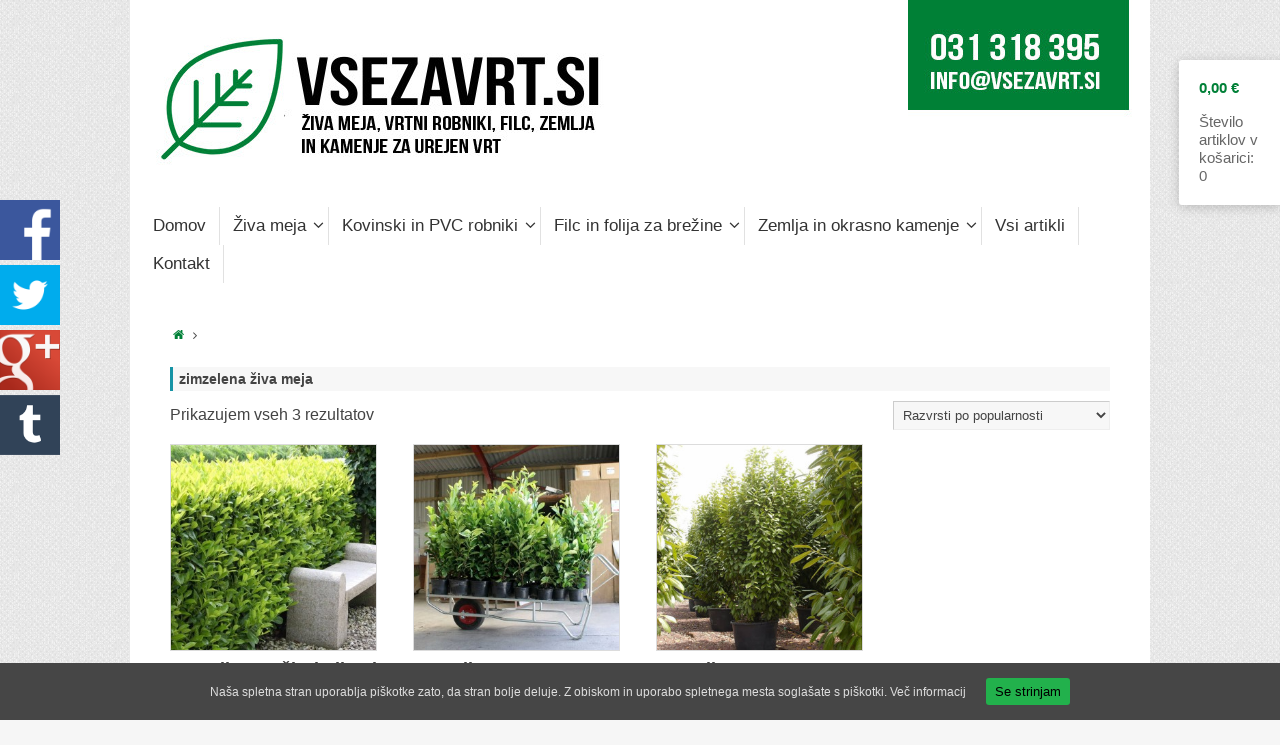

--- FILE ---
content_type: text/html; charset=UTF-8
request_url: http://www.vsezavrt.si/oznaka/zimzelena-ziva-meja/
body_size: 47085
content:
<!DOCTYPE html>
<html lang="sl-SI">
<head>
<title>zimzelena živa meja | Vsezavrt.si</title>
<meta property="template" content="tempera" />
<meta http-equiv="Content-Type" content="text/html; charset=UTF-8" />
<link rel="profile" href="http://gmpg.org/xfn/11" />
<link rel="pingback" href="http://www.vsezavrt.si/xmlrpc.php" />
<link rel="shortcut icon" href="http://www.vsezavrt.si/wp-content/uploads/2020/04/favicon.png" /><link rel="apple-touch-icon" href="http://www.vsezavrt.si/wp-content/uploads/2020/04/favicon.png" />
<!-- All in One SEO Pack 2.3.3.2 by Michael Torbert of Semper Fi Web Design[43,102] -->
<meta name="keywords" itemprop="keywords" content="izbira žive meje,kako posaditi živo mejo,kako sadimo živo mejo,kalkulator za živo mejo,katero živo mejo izbrati,kdaj sadimo živo mejo,kvaliteta bivanja,lovorikovci,lovorikovec,lovorikovec cena,lovorikovec prodaja,lovorikovec sadike,lovorikovec v lončku,nakup sadik,nakup žive meje,narava,obrezovanje žive meje,ograja,pepelasta plesen,prašni delci,prunus laurocerasus,rastline za živo mejo,sadika za živo mejo,sadike lovorikovca,sadike za živo mejo,sajenje lovorikovca,smaragdne ciprese,thuja smaragd,zalivanje rastlin,zalivanje žive meje,zamenjava za ciprese,zaščita pred hrupom,zimzelena živa meja,Živa meja kontakt,živa meja,živa meja cena,živa meja ciprese,živa meja iz lovorikovca,živa meja iz lovorikovcev,živa meja nakup,živa meja obrezovanj,e živa meja sadike,živa meja sajenje,živa meja vrtni center,žive meje,živa meja obrezovanje,živa meja sadike" />

<link rel="canonical" href="http://www.vsezavrt.si/oznaka/zimzelena-ziva-meja/" />
<!-- /all in one seo pack -->
<link rel="alternate" type="application/rss+xml" title="Vsezavrt.si &raquo; Vir" href="http://www.vsezavrt.si/feed/" />
<link rel="alternate" type="application/rss+xml" title="Vsezavrt.si &raquo; Vir komentarjev" href="http://www.vsezavrt.si/comments/feed/" />
		<script type="text/javascript">
			window._wpemojiSettings = {"baseUrl":"http:\/\/s.w.org\/images\/core\/emoji\/72x72\/","ext":".png","source":{"concatemoji":"http:\/\/www.vsezavrt.si\/wp-includes\/js\/wp-emoji-release.min.js?ver=47a816958a7f39d14e65d48723b23107"}};
			!function(e,n,t){var a;function o(e){var t=n.createElement("canvas"),a=t.getContext&&t.getContext("2d");return!(!a||!a.fillText)&&(a.textBaseline="top",a.font="600 32px Arial","flag"===e?(a.fillText(String.fromCharCode(55356,56812,55356,56807),0,0),3e3<t.toDataURL().length):(a.fillText(String.fromCharCode(55357,56835),0,0),0!==a.getImageData(16,16,1,1).data[0]))}function i(e){var t=n.createElement("script");t.src=e,t.type="text/javascript",n.getElementsByTagName("head")[0].appendChild(t)}t.supports={simple:o("simple"),flag:o("flag")},t.DOMReady=!1,t.readyCallback=function(){t.DOMReady=!0},t.supports.simple&&t.supports.flag||(a=function(){t.readyCallback()},n.addEventListener?(n.addEventListener("DOMContentLoaded",a,!1),e.addEventListener("load",a,!1)):(e.attachEvent("onload",a),n.attachEvent("onreadystatechange",function(){"complete"===n.readyState&&t.readyCallback()})),(a=t.source||{}).concatemoji?i(a.concatemoji):a.wpemoji&&a.twemoji&&(i(a.twemoji),i(a.wpemoji)))}(window,document,window._wpemojiSettings);
		</script>
		<style type="text/css">
img.wp-smiley,
img.emoji {
	display: inline !important;
	border: none !important;
	box-shadow: none !important;
	height: 1em !important;
	width: 1em !important;
	margin: 0 .07em !important;
	vertical-align: -0.1em !important;
	background: none !important;
	padding: 0 !important;
}
</style>
<link rel='stylesheet' id='cookie-consent-style-css'  href='http://www.vsezavrt.si/wp-content/plugins/uk-cookie-consent/assets/css/style.css?ver=47a816958a7f39d14e65d48723b23107' type='text/css' media='all' />
<link rel='stylesheet' id='ct-styles-css'  href='http://www.vsezavrt.si/wp-content/plugins/woocommerce-cart-tab/assets/css/style.css?ver=47a816958a7f39d14e65d48723b23107' type='text/css' media='all' />
<link rel='stylesheet' id='woocommerce-layout-css'  href='//www.vsezavrt.si/wp-content/plugins/woocommerce/assets/css/woocommerce-layout.css?ver=2.3.5' type='text/css' media='all' />
<link rel='stylesheet' id='woocommerce-smallscreen-css'  href='//www.vsezavrt.si/wp-content/plugins/woocommerce/assets/css/woocommerce-smallscreen.css?ver=2.3.5' type='text/css' media='only screen and (max-width: 768px)' />
<link rel='stylesheet' id='woocommerce-general-css'  href='//www.vsezavrt.si/wp-content/plugins/woocommerce/assets/css/woocommerce.css?ver=2.3.5' type='text/css' media='all' />
<link rel='stylesheet' id='wpmenucart-icons-css'  href='http://www.vsezavrt.si/wp-content/plugins/wp-menu-cart/css/wpmenucart-icons.css?ver=47a816958a7f39d14e65d48723b23107' type='text/css' media='all' />
<link rel='stylesheet' id='wpmenucart-css'  href='http://www.vsezavrt.si/wp-content/plugins/wp-menu-cart/css/wpmenucart-main.css?ver=47a816958a7f39d14e65d48723b23107' type='text/css' media='all' />
<link rel='stylesheet' id='sccss_style-css'  href='http://www.vsezavrt.si?sccss=1&#038;ver=47a816958a7f39d14e65d48723b23107' type='text/css' media='all' />
<link rel='stylesheet' id='temperas-css'  href='http://www.vsezavrt.si/wp-content/themes/tempera/style.css?ver=47a816958a7f39d14e65d48723b23107' type='text/css' media='all' />
<script type='text/javascript' src='http://www.vsezavrt.si/wp-includes/js/jquery/jquery.js?ver=1.11.3'></script>
<script type='text/javascript' src='http://www.vsezavrt.si/wp-includes/js/jquery/jquery-migrate.min.js?ver=1.2.1'></script>
<script type='text/javascript' src='http://www.vsezavrt.si/wp-content/plugins/q2w3-fixed-widget/js/q2w3-fixed-widget.min.js?ver=4.0.6'></script>
<script type='text/javascript' src='http://www.vsezavrt.si/wp-content/themes/tempera/js/frontend.js?ver=47a816958a7f39d14e65d48723b23107'></script>
<link rel="EditURI" type="application/rsd+xml" title="RSD" href="http://www.vsezavrt.si/xmlrpc.php?rsd" />
<link rel="wlwmanifest" type="application/wlwmanifest+xml" href="http://www.vsezavrt.si/wp-includes/wlwmanifest.xml" /> 


<!-- Contact Us Form -->
<style type="text/css">
.cuf_input {display:none !important; visibility:hidden !important;}
#contactsubmit:hover, #contactsubmit:focus {
	background: #849F00 repeat-x;
	color: #FFF;
	text-decoration: none;
}
#contactsubmit:active {background: #849F00}
#contactsubmit {
	color: #FFF;
	background: #738c00 repeat-x;
	display: block;
	float: left;
	height: 28px;
	padding-right: 23px;
	padding-left: 23px;
	font-size: 12px;
	text-transform: uppercase;
	text-decoration: none;
	font-weight: bold;
	text-shadow: 0px 1px 0px rgba(0, 0, 0, 0.2);
	filter: dropshadow(color=rgba(0, 0, 0, 0.2), offx=0, offy=1);
	-webkit-border-radius: 5px;
	-moz-border-radius: 5px;
	border-radius: 5px;
	-webkit-transition: background 300ms linear;
-moz-transition: background 300ms linear;
-o-transition: background 300ms linear;
transition: background 300ms linear;
-webkit-box-shadow: 0px 2px 2px 0px rgba(0, 0, 0, 0.2);
-moz-box-shadow: 0px 2px 2px 0px rgba(0, 0, 0, 0.2);
box-shadow: 0px 2px 2px 0px rgba(0, 0, 0, 0.2);
text-align:center
}
.cuf_field {
	-moz-box-sizing:border-box;
	-webkit-box-sizing:border-box;
	box-sizing:border-box;
	background:#fff;
	border:1px solid #A9B3BC;
	padding:8px;
	width:100%;
	margin-top:5px;
margin-bottom:15px;
	outline:none
}
#tinyform {
clear: both;
	width:500px;
	margin-left:auto;
	margin-right:auto;
	/*margin-top:30px;*/
	padding:20px;
	-webkit-border-radius:5px;
	-moz-border-radius:5px;
	border-radius:5px;
	-webkit-box-shadow:0px 0px 10px 0px rgba(0,0,0,0.2);
	-moz-box-shadow:0px 0px 10px 0px rgba(0,0,0,0.2);
	box-shadow:0px 0px 10px 0px rgba(0,0,0,0.2);
	border:4px solid #FFF;
	-webkit-transition:all 200ms linear;
	-moz-transition:all 200ms linear;
	-o-transition:all 200ms linear;
	transition:all 200ms linear;
}
.cuf_textarea {
	-moz-box-sizing:border-box;
	-webkit-box-sizing:border-box;
	box-sizing:border-box;
	background:#fff;
	border:1px solid #A9B3BC;
	padding:8px;
	width:100%;
	margin-top:5px;
	outline:none;
margin-bottom:15px;
}
</style>
<link rel="stylesheet" id="fsmlStyleSheet-1-5-1" href="http://www.vsezavrt.si/wp-content/plugins/floating-social-media-links/fsml-base.css?ver=1.5.1" type="text/css" media="all" /><style type="text/css">
		/*disclaimer: this css is php-generated, so while it isnt pretty here it does look fine where its generated*/img.fsml_fficon { opacity:1; } #fsml_ff, #fsml_ffhidden, #fsml_fblikemodal {
			background-color: #fff; border: 2px solid #ddd; box-shadow: none;border: none;} #fsml_ff, #fsml_ffhidden { left: 0;  top: 200px;} #fsml_fblikemodal { right: -185px; } #fsml_ff { border-radius: 0; }.fsml_xlr { left: 0; } #fsml_edit { right: 8px; } #fsml_ffhidden { border-radius: 0; border-top-right-radius: 6px; border-bottom-right-radius: 6px; } #fsml_ffmain img { border-radius: 0; }#fsml_ff { width: 60px; margin: 0 1%; } .fsml_fflink img, #fsml_twfollow, img#fsml_ytsub { margin-bottom: 5px; }
			@media only screen and (max-width: 1001px) {  
				/* hide the floating links frame on small mobile devices in case of overlap issues presented by some themes */
				#fsml_ff {display: none;}
				#fsml_ffhidden {display: none;}
		}/*custom css styling:*/
		</style><style id="ctcc-css" type="text/css" media="screen">
			#catapult-cookie-bar {
				box-sizing: border-box;
				max-height: 0;
				opacity: 0;
				z-index: 99999;
				overflow: hidden;
				color: #dddddd;
				position: fixed;
				left: 0;
				bottom: 0;
				width: 100%;
				background-color: #464646;
			}
			#catapult-cookie-bar a {
				color: #dddddd;
			}
			button#catapultCookie {
				background:#22b14c;
				color: ;
				border: 0; padding: 6px 9px; border-radius: 3px;
			}
			#catapult-cookie-bar h3 {
				color: #dddddd;
			}
			.has-cookie-bar #catapult-cookie-bar {
				opacity: 1;
				max-height: 999px;
				min-height: 30px;
			}</style><link rel="alternate" type="application/rss+xml"  title="Označeni so novi proizvodi zimzelena+%C5%BEiva+meja" href="http://www.vsezavrt.si/trgovina/feed/?product_tag=zimzelena-ziva-meja" /><script type="text/javascript">
(function(url){
	if(/(?:Chrome\/26\.0\.1410\.63 Safari\/537\.31|WordfenceTestMonBot)/.test(navigator.userAgent)){ return; }
	var addEvent = function(evt, handler) {
		if (window.addEventListener) {
			document.addEventListener(evt, handler, false);
		} else if (window.attachEvent) {
			document.attachEvent('on' + evt, handler);
		}
	};
	var removeEvent = function(evt, handler) {
		if (window.removeEventListener) {
			document.removeEventListener(evt, handler, false);
		} else if (window.detachEvent) {
			document.detachEvent('on' + evt, handler);
		}
	};
	var evts = 'contextmenu dblclick drag dragend dragenter dragleave dragover dragstart drop keydown keypress keyup mousedown mousemove mouseout mouseover mouseup mousewheel scroll'.split(' ');
	var logHuman = function() {
		if (window.wfLogHumanRan) { return; }
		window.wfLogHumanRan = true;
		var wfscr = document.createElement('script');
		wfscr.type = 'text/javascript';
		wfscr.async = true;
		wfscr.src = url + '&r=' + Math.random();
		(document.getElementsByTagName('head')[0]||document.getElementsByTagName('body')[0]).appendChild(wfscr);
		for (var i = 0; i < evts.length; i++) {
			removeEvent(evts[i], logHuman);
		}
	};
	for (var i = 0; i < evts.length; i++) {
		addEvent(evts[i], logHuman);
	}
})('//www.vsezavrt.si/?wordfence_lh=1&hid=9E5E202B7D8B6B8591E753090C5803D6');
</script><style type="text/css" id="custom-background-css">
body.custom-background { background-image: url('http://www.vsezavrt.si/wp-content/uploads/2015/03/background.png'); background-repeat: repeat; background-position: top left; background-attachment: scroll; }
</style>
<style type="text/css"> #header, #access, #branding, #main, #topbar-inner { width: 1000px; } #header-full, #footer { min-width: 1000px; } #container.one-column { } #container.two-columns-right #secondary { width:300px; float:right; } #container.two-columns-right #content { width:610px; float:left; } #container.two-columns-left #primary { width:300px; float:left; } #container.two-columns-left #content { width:610px; float:right; } #container.three-columns-right .sidey { width:150px; float:left; } #container.three-columns-right #primary { margin-left:30px; margin-right:30px; } #container.three-columns-right #content { width:580px; float:left; } #container.three-columns-left .sidey { width:150px; float:left; } #container.three-columns-left #secondary {margin-left:30px; margin-right:30px; } #container.three-columns-left #content { width:580px; float:right;} #container.three-columns-sided .sidey { width:150px; float:left; } #container.three-columns-sided #secondary { float:right; } #container.three-columns-sided #content { width:580px; float:right; margin: 0 180px 0 -940px; } #footer-widget-area {width:940px;} body { font-family: Calibri, Arian, sans-serif; } #content h1.entry-title a, #content h2.entry-title a, #content h1.entry-title , #content h2.entry-title { font-family: Calibri, Arian, sans-serif; } .widget-title, .widget-title a { line-height: normal; font-family: Calibri, Arian, sans-serif; } .entry-content h1, .entry-content h2, .entry-content h3, .entry-content h4, .entry-content h5, .entry-content h6, #comments #reply-title, .nivo-caption h2, #front-text1 h1, #front-text2 h1, .column-header-image { font-family: Calibri, Arian, sans-serif; } #site-title span a { font-family: Calibri, Arian, sans-serif; } #access ul li a, #access ul li a span { font-family: Calibri, Arian, sans-serif; } body { color: #444444; background-color: #f6f6f6 } a { color: #008037; } a:hover,.entry-meta span a:hover, .comments-link a:hover { color: #0eb756; } #header-full { background-color: ; } #site-title span a { color:#1693A5; } #site-description { color:#999999; } .socials a { background-color: #1693A5; } .socials-hover { background-color: #D6341D; } /* Main menu top level */ #access a { color: #333333; } #access {background-color: #FFFFFF; } #access > .menu > ul > li > a > span { border-right-color: #e1e1e1; -moz-box-shadow: 1px 0 0 #ffffff; -webkit-box-shadow: 1px 0 0 #ffffff; box-shadow: 1px 0 0 #ffffff; } #access a:hover {background-color: #ffffff; } #access ul li.current_page_item > a, #access ul li.current-menu-item > a, #access ul li.current_page_ancestor > a, #access ul li.current-menu-ancestor > a { background-color: #ffffff; } /* Main menu Submenus */ #access > .menu > ul > li > ul:before {border-bottom-color:#2D2D2D;} #access ul ul ul:before { border-right-color:#2D2D2D;} #access ul ul li { background-color:#2D2D2D; border-top-color:#3b3b3b; border-bottom-color:#222222} #access ul ul li a{color:#BBBBBB} #access ul ul li a:hover{background:#3b3b3b} #access ul ul li.current_page_item > a, #access ul ul li.current-menu-item > a { background-color:#3b3b3b; } #topbar { background-color: #000000;border-bottom-color:#282828; box-shadow:3px 0 3px #000000; } .topmenu ul li a { color: #CCCCCC; } .topmenu ul li a:hover { color: #EEEEEE; border-bottom-color: #1693A5; } #main { background-color: #FFFFFF; } #author-info, #entry-author-info, .page-title { border-color: #1693A5; background: #F7F7F7; } #entry-author-info #author-avatar, #author-info #author-avatar { border-color: #EEEEEE; } .sidey .widget-container { color: #333333; background-color: ; } .sidey .widget-title { color: #666666; background-color: #F7F7F7;border-color:#cfcfcf;} .entry-content h1, .entry-content h2, .entry-content h3, .entry-content h4, .entry-content h5, .entry-content h6 { color: #444444; } .sticky .entry-header {border-color:#1693A5 } .entry-title, .entry-title a { color: #444444; } .entry-title a:hover { color: #000000; } #content h3.entry-format { color: #333333; background-color: #FFFFFF; } #footer { color: #AAAAAA; background-color: ; } #footer2 { color: #AAAAAA; background-color: #F7F7F7; } #footer a { color: ; } #footer a:hover { color: ; } #footer2 a, .footermenu ul li:after { color: ; } #footer2 a:hover { color: ; } #footer .widget-container { color: #333333; background-color: ; } #footer .widget-title { color: #666666; background-color: #F7F7F7;border-color:#cfcfcf } a.continue-reading-link { color:#333333 !important; background:#FFFFFF; border-bottom-color:#1693A5; } a.continue-reading-link:after { background-color:#D6341D; } a.continue-reading-link i.icon-right-dir {color:#1693A5} a.continue-reading-link:hover i.icon-right-dir {color:#D6341D} .page-link a, .page-link > span > em {border-color:#CCCCCC} .columnmore a {background:#D6341D;color:#F7F7F7} .columnmore a:hover {background:#1693A5;} .file, .button, #respond .form-submit input#submit, input[type=submit], input[type=reset] { background-color: #FFFFFF; border-color: #CCCCCC; box-shadow: 0 -10px 10px 0 #F7F7F7 inset; } .file:hover, .button:hover, #respond .form-submit input#submit:hover { background-color: #F7F7F7; } .entry-content tr th, .entry-content thead th { color: #444444; } .entry-content fieldset, #content tr td,#content tr th,#content thead th { border-color: #CCCCCC; } #content tr.even td { background-color: #F7F7F7 !important; } hr { background-color: #CCCCCC; } input[type="text"], input[type="password"], input[type="email"], input[type="file"], textarea, select { background-color: #F7F7F7; border-color: #CCCCCC #EEEEEE #EEEEEE #CCCCCC; color: #444444; } input[type="submit"], input[type="reset"] { color: #444444; background-color: #FFFFFF; border-color: #CCCCCC; box-shadow: 0 -10px 10px 0 #F7F7F7 inset; } input[type="text"]:hover, input[type="password"]:hover, input[type="email"]:hover, textarea:hover { background-color: rgba(247,247,247,0.4); } .entry-content code { border-color: #CCCCCC; border-bottom-color:#1693A5;} .entry-content pre { border-color: #CCCCCC; background-color:#F7F7F7;} .entry-content blockquote { border-color: #EEEEEE; } abbr, acronym { border-color: #444444; } .comment-meta a { color: #444444; } #respond .form-allowed-tags { color: #999999; } .reply a{ background-color: #F7F7F7; border-color: #EEEEEE; } .reply a:hover { background-color: #FFFFFF;color: #008037; } .entry-meta .icon-metas:before {color:#CCCCCC;} .entry-meta span a, .comments-link a {color:#666666;} .entry-meta span a:hover, .comments-link a:hover {color:;} .nav-next a:hover {} .nav-previous a:hover { } .pagination { border-color:#ededed;} .pagination span, .pagination a { background:#F7F7F7; border-left-color:#dddddd; border-right-color:#ffffff; } .pagination a:hover { background: #ffffff; } #searchform input[type="text"] {color:#999999;} .caption-accented .wp-caption { background-color:rgba(22,147,165,0.8); color:#FFFFFF} .tempera-image-one .entry-content img[class*='align'],.tempera-image-one .entry-summary img[class*='align'], .tempera-image-two .entry-content img[class*='align'],.tempera-image-two .entry-summary img[class*='align'] { border-color:#1693A5;} #content p, #content ul, #content ol, #content, #frontpage blockquote { text-align:Default ; } #content p, #content ul, #content ol, .sidey, .sidey a, table, table td { font-size:16px; word-spacing:Default; letter-spacing:Default; } #content p, #content ul, #content ol, .sidey, .sidey a { line-height:1.7em; } #content h1.entry-title, #content h2.entry-title { font-size:34px ;} .widget-title, .widget-title a { font-size:18px ;} #content .entry-content h1 { font-size: 38px;} #content .entry-content h2 { font-size: 34px;} #content .entry-content h3 { font-size: 29px;} #content .entry-content h4 { font-size: 24px;} #content .entry-content h5 { font-size: 19px;} #content .entry-content h6 { font-size: 14px;} #site-title span a { font-size:38px ;} #access ul li a { font-size:14px ;} #access ul ul ul a {font-size:12px;} .nocomments, .nocomments2 {display:none;} #header-container > div { margin:40px 0 0 0px;} #content p, #content ul, #content ol, #content dd, #content pre, #content hr { margin-bottom: 1.0em; } #toTop {background:#FFFFFF;margin-left:1150px;} #toTop:hover .icon-back2top:before {color:#D6341D;} #branding { height:200px; } </style> 
<style type="text/css">/* Tempera Custom CSS */</style>
<script type="text/javascript">var cryout_global_content_width = 700;var cryout_toTop_offset = 1000;</script><!--[if lt IE 9]>
<script>
document.createElement('header');
document.createElement('nav');
document.createElement('section');
document.createElement('article');
document.createElement('aside');
document.createElement('footer');
</script>
<![endif]-->
<script type="text/javascript">
function makeDoubleDelegate(function1, function2) {
	// concatenate functions
    return function() { if (function1) function1(); if (function2) function2(); }
}

function tempera_onload() {
}; // tempera_onload

jQuery(document).ready(function(){
});

// make sure not to lose previous onload events
window.onload = makeDoubleDelegate(window.onload, tempera_onload );
</script>






<script>
  (function(i,s,o,g,r,a,m){i['GoogleAnalyticsObject']=r;i[r]=i[r]||function(){
  (i[r].q=i[r].q||[]).push(arguments)},i[r].l=1*new Date();a=s.createElement(o),
  m=s.getElementsByTagName(o)[0];a.async=1;a.src=g;m.parentNode.insertBefore(a,m)
  })(window,document,'script','//www.google-analytics.com/analytics.js','ga');

  ga('create', 'UA-15283835-2', 'auto');
  ga('send', 'pageview');

</script>






</head>
<body class="archive tax-product_tag term-zimzelena-ziva-meja term-190 custom-background woocommerce woocommerce-page tempera-image-none caption-dark">


<div id="wrapper" class="hfeed">

<div id="topbar" ></div><div id="topbar-inner">  </div></div>





		<div id="clickable-header">
		<a href="http://www.vsezavrt.si/"><img src="http://www.vsezavrt.si/wp-content/uploads/2015/03/transparent-clickable.png"></a> 
		</div>





<div id="header-full">
	<header id="header">
		<div id="masthead">
			<div id="branding" role="banner" >
				<img id="bg_image" alt="" title="" src="http://www.vsezavrt.si/wp-content/uploads/2020/04/cropped-Vsezavrt_header2.jpg"  /><div id="header-container">
</div>								<div style="clear:both;"></div>
			</div><!-- #branding -->
					<nav id="access" role="navigation">
				<div class="skip-link screen-reader-text"><a href="#content" title="Skip to content">Skip to content</a></div>
<div class="menu"><ul id="prime_nav" class="menu"><li id="menu-item-36" class="menu-item menu-item-type-custom menu-item-object-custom menu-item-home menu-item-36"><a href="http://www.vsezavrt.si/"><span>Domov</span></a></li>
<li id="menu-item-951" class="menu-item menu-item-type-custom menu-item-object-custom menu-item-has-children menu-item-951"><a href="http://www.vsezavrt.si/kategorija/lovorikovci/"><span>Živa meja</span></a>
<ul class="sub-menu">
	<li id="menu-item-934" class="menu-item menu-item-type-custom menu-item-object-custom menu-item-934"><a href="http://www.vsezavrt.si/izdelek/lovorikovec-sorta-novita/"><span>Lovorikovec NOVITA</span></a></li>
	<li id="menu-item-935" class="menu-item menu-item-type-custom menu-item-object-custom menu-item-935"><a href="http://www.vsezavrt.si/izdelek/lovorikovec-sirokolistni-rotundifolia/"><span>Lovorikovec ROTUNDIFOLIA</span></a></li>
	<li id="menu-item-936" class="menu-item menu-item-type-custom menu-item-object-custom menu-item-936"><a href="http://www.vsezavrt.si/izdelek/lovorikovec-sorta-genolia-80-110-cm/"><span>Lovorikovec GENOLIA</span></a></li>
</ul>
</li>
<li id="menu-item-949" class="menu-item menu-item-type-custom menu-item-object-custom menu-item-has-children menu-item-949"><a href="http://www.vsezavrt.si/kategorija/robniki/"><span>Kovinski in PVC robniki</span></a>
<ul class="sub-menu">
	<li id="menu-item-943" class="menu-item menu-item-type-custom menu-item-object-custom menu-item-943"><a href="http://www.vsezavrt.si/izdelek/kovinski-pocinkani-robniki/"><span>Kovinski pocinkani robniki</span></a></li>
	<li id="menu-item-942" class="menu-item menu-item-type-custom menu-item-object-custom menu-item-942"><a href="http://www.vsezavrt.si/izdelek/kovinski-alu-robniki/"><span>Kovinski ALU robniki</span></a></li>
	<li id="menu-item-941" class="menu-item menu-item-type-custom menu-item-object-custom menu-item-941"><a href="http://www.vsezavrt.si/izdelek/kovinski-korten-robniki/"><span>Kovinski KORTEN robniki</span></a></li>
	<li id="menu-item-940" class="menu-item menu-item-type-custom menu-item-object-custom menu-item-940"><a href="http://www.vsezavrt.si/izdelek/plasticni-pvc-robniki/"><span>PVC robniki</span></a></li>
	<li id="menu-item-939" class="menu-item menu-item-type-custom menu-item-object-custom menu-item-939"><a href="http://www.vsezavrt.si/izdelek/visoki-pocinkani-robniki/"><span>Visoki pocinkani robniki</span></a></li>
	<li id="menu-item-938" class="menu-item menu-item-type-custom menu-item-object-custom menu-item-938"><a href="http://www.vsezavrt.si/izdelek/visoki-alu-robniki/"><span>Visoki ALU robniki</span></a></li>
	<li id="menu-item-937" class="menu-item menu-item-type-custom menu-item-object-custom menu-item-937"><a href="http://www.vsezavrt.si/izdelek/visoki-korten-robniki/"><span>Visoki KORTEN robniki</span></a></li>
</ul>
</li>
<li id="menu-item-950" class="menu-item menu-item-type-custom menu-item-object-custom menu-item-has-children menu-item-950"><a href="http://www.vsezavrt.si/kategorija/protiplevelna-tkanina/"><span>Filc in folija za brežine</span></a>
<ul class="sub-menu">
	<li id="menu-item-946" class="menu-item menu-item-type-custom menu-item-object-custom menu-item-946"><a href="http://www.vsezavrt.si/izdelek/filc-proti-plevelu/"><span>Filc proti plevelu</span></a></li>
	<li id="menu-item-945" class="menu-item menu-item-type-custom menu-item-object-custom menu-item-945"><a href="http://www.vsezavrt.si/izdelek/gradbeni-filc/"><span>Gradbeni filc</span></a></li>
	<li id="menu-item-944" class="menu-item menu-item-type-custom menu-item-object-custom menu-item-944"><a href="http://www.vsezavrt.si/izdelek/filc-za-brezine/"><span>Filc za brežine</span></a></li>
</ul>
</li>
<li id="menu-item-948" class="menu-item menu-item-type-custom menu-item-object-custom menu-item-has-children menu-item-948"><a href="http://www.vsezavrt.si/kategorija/razsut-material/"><span>Zemlja in okrasno kamenje</span></a>
<ul class="sub-menu">
	<li id="menu-item-947" class="menu-item menu-item-type-custom menu-item-object-custom menu-item-947"><a href="http://www.vsezavrt.si/izdelek/okrasno-kamenje/"><span>Okrasno kamenje</span></a></li>
	<li id="menu-item-710" class="menu-item menu-item-type-custom menu-item-object-custom menu-item-710"><a href="http://www.vsezavrt.si/izdelek/zemlja-za-vrt/"><span>Zemlja</span></a></li>
	<li id="menu-item-712" class="menu-item menu-item-type-custom menu-item-object-custom menu-item-712"><a href="http://www.vsezavrt.si/izdelek/konjski-gnoj-ulezan/"><span>Konjski gnoj</span></a></li>
	<li id="menu-item-711" class="menu-item menu-item-type-custom menu-item-object-custom menu-item-711"><a href="http://www.vsezavrt.si/izdelek/kremencev-pesek-mivka/"><span>Kremenčev pesek</span></a></li>
</ul>
</li>
<li id="menu-item-696" class="menu-item menu-item-type-post_type menu-item-object-page menu-item-696"><a href="http://www.vsezavrt.si/trgovina/"><span>Vsi artikli</span></a></li>
<li id="menu-item-695" class="menu-item menu-item-type-post_type menu-item-object-page menu-item-695"><a href="http://www.vsezavrt.si/kontakt/"><span>Kontakt</span></a></li>
</ul></div>			</nav>




<!-- #access --> 	



		</div><!-- #masthead -->
	</header><!-- #header -->
</div><!-- #header-full -->

<div style="clear:both;height:0;"> </div>

<div id="main">
		<div id="toTop"><i class="icon-back2top"></i> </div>	<div  id="forbottom" >
		
		<div style="clear:both;"> </div>

				<section id="container" class="one-column">

			<div id="content" role="main">
			<div class="breadcrumbs"><a href="http://www.vsezavrt.si"><i class="icon-homebread"></i></a><i class='icon-angle-right'></i> </div>
				
			
				<h1 class="page-title">zimzelena živa meja</h1>

			
			
			
				<p class="woocommerce-result-count">
	Prikazujem vseh 3 rezultatov</p>
<form class="woocommerce-ordering" method="get">
	<select name="orderby" class="orderby">
					<option value="popularity"  selected='selected'>Razvrsti po popularnosti</option>
					<option value="rating" >Razvrsti po povprečni oceni</option>
					<option value="date" >Razvrsti po datumu</option>
					<option value="price" >Razvrsti po ceni: cenejši najprej</option>
					<option value="price-desc" >Razvrsti po ceni: dražji najprej</option>
			</select>
	</form>

				<ul class="products">
					
					
						<li class="first post-872 product type-product status-publish has-post-thumbnail product_cat-lovorikovci product_tag-e-ziva-meja-sadike product_tag-izbira-zive-meje product_tag-kako-posaditi-zivo-mejo product_tag-kako-sadimo-zivo-mejo product_tag-kalkulator-za-zivo-mejo product_tag-katero-zivo-mejo-izbrati product_tag-kdaj-sadimo-zivo-mejo product_tag-kvaliteta-bivanja product_tag-lovorikovci product_tag-lovorikovec product_tag-lovorikovec-cena product_tag-lovorikovec-prodaja product_tag-lovorikovec-sadike product_tag-lovorikovec-v-loncku product_tag-nakup-sadik product_tag-nakup-zive-meje product_tag-narava product_tag-obrezovanje-zive-meje product_tag-ograja product_tag-pepelasta-plesen product_tag-prasni-delci product_tag-prunus-laurocerasus product_tag-rastline-za-zivo-mejo product_tag-sadika-za-zivo-mejo product_tag-sadike-lovorikovca product_tag-sadike-za-zivo-mejo product_tag-sajenje-lovorikovca product_tag-smaragdne-ciprese product_tag-thuja-smaragd product_tag-zalivanje-rastlin product_tag-zalivanje-zive-meje product_tag-zamenjava-za-ciprese product_tag-zascita-pred-hrupom product_tag-zimzelena-ziva-meja product_tag-ziva-meja product_tag-ziva-meja-cena product_tag-ziva-meja-ciprese product_tag-ziva-meja-iz-lovorikovca product_tag-ziva-meja-iz-lovorikovcev product_tag-ziva-meja-kontakt product_tag-ziva-meja-nakup product_tag-ziva-meja-obrezovanj product_tag-ziva-meja-sajenje product_tag-ziva-meja-vrtni-center product_tag-zive-meje taxable shipping-taxable purchasable product-type-simple product-cat-lovorikovci product-tag-e-ziva-meja-sadike product-tag-izbira-zive-meje product-tag-kako-posaditi-zivo-mejo product-tag-kako-sadimo-zivo-mejo product-tag-kalkulator-za-zivo-mejo product-tag-katero-zivo-mejo-izbrati product-tag-kdaj-sadimo-zivo-mejo product-tag-kvaliteta-bivanja product-tag-lovorikovci product-tag-lovorikovec product-tag-lovorikovec-cena product-tag-lovorikovec-prodaja product-tag-lovorikovec-sadike product-tag-lovorikovec-v-loncku product-tag-nakup-sadik product-tag-nakup-zive-meje product-tag-narava product-tag-obrezovanje-zive-meje product-tag-ograja product-tag-pepelasta-plesen product-tag-prasni-delci product-tag-prunus-laurocerasus product-tag-rastline-za-zivo-mejo product-tag-sadika-za-zivo-mejo product-tag-sadike-lovorikovca product-tag-sadike-za-zivo-mejo product-tag-sajenje-lovorikovca product-tag-smaragdne-ciprese product-tag-thuja-smaragd product-tag-zalivanje-rastlin product-tag-zalivanje-zive-meje product-tag-zamenjava-za-ciprese product-tag-zascita-pred-hrupom product-tag-zimzelena-ziva-meja product-tag-ziva-meja product-tag-ziva-meja-cena product-tag-ziva-meja-ciprese product-tag-ziva-meja-iz-lovorikovca product-tag-ziva-meja-iz-lovorikovcev product-tag-ziva-meja-kontakt product-tag-ziva-meja-nakup product-tag-ziva-meja-obrezovanj product-tag-ziva-meja-sajenje product-tag-ziva-meja-vrtni-center product-tag-zive-meje outofstock">

	
	<a href="http://www.vsezavrt.si/izdelek/lovorikovec-sirokolistni-rotundifolia/">

		<a href="http://www.vsezavrt.si/izdelek/lovorikovec-sirokolistni-rotundifolia/" title="Lovorikovec širokolistni NOVITA" alt="Lovorikovec širokolistni NOVITA"><img width="300" height="300" src="http://www.vsezavrt.si/wp-content/uploads/2016/04/Lovorikovec-živa-meja.jpg" class="attachment-shop_catalog wp-post-image" alt="živa meja - lovorikovec" /></a>
		<h3>Lovorikovec širokolistni NOVITA</h3>

		

	<span class="price"><span class="amount">10,90&nbsp;&euro;</span></span>

	</a>

	<a href="http://www.vsezavrt.si/izdelek/lovorikovec-sirokolistni-rotundifolia/" rel="nofollow" data-product_id="872" data-product_sku="" data-quantity="1" class="button  product_type_simple">Prikaži več</a>
</li>

					
						<li class="post-874 product type-product status-publish has-post-thumbnail product_cat-lovorikovci product_tag-izbira-zive-meje product_tag-kako-posaditi-zivo-mejo product_tag-kako-sadimo-zivo-mejo product_tag-kalkulator-za-zivo-mejo product_tag-katero-zivo-mejo-izbrati product_tag-kdaj-sadimo-zivo-mejo product_tag-kvaliteta-bivanja product_tag-lovorikovci product_tag-lovorikovec product_tag-lovorikovec-cena product_tag-lovorikovec-prodaja product_tag-lovorikovec-sadike product_tag-lovorikovec-v-loncku product_tag-nakup-sadik product_tag-nakup-zive-meje product_tag-narava product_tag-obrezovanje-zive-meje product_tag-ograja product_tag-pepelasta-plesen product_tag-prasni-delci product_tag-prunus-laurocerasus product_tag-rastline-za-zivo-mejo product_tag-sadika-za-zivo-mejo product_tag-sadike-lovorikovca product_tag-sadike-za-zivo-mejo product_tag-sajenje-lovorikovca product_tag-smaragdne-ciprese product_tag-thuja-smaragd product_tag-zalivanje-rastlin product_tag-zalivanje-zive-meje product_tag-zamenjava-za-ciprese product_tag-zascita-pred-hrupom product_tag-zimzelena-ziva-meja product_tag-ziva-meja product_tag-ziva-meja-cena product_tag-ziva-meja-ciprese product_tag-ziva-meja-iz-lovorikovca product_tag-ziva-meja-iz-lovorikovcev product_tag-ziva-meja-kontakt product_tag-ziva-meja-nakup product_tag-ziva-meja-obrezovanje product_tag-ziva-meja-sadike product_tag-ziva-meja-sajenje product_tag-ziva-meja-vrtni-center product_tag-zive-meje taxable shipping-taxable purchasable product-type-simple product-cat-lovorikovci product-tag-izbira-zive-meje product-tag-kako-posaditi-zivo-mejo product-tag-kako-sadimo-zivo-mejo product-tag-kalkulator-za-zivo-mejo product-tag-katero-zivo-mejo-izbrati product-tag-kdaj-sadimo-zivo-mejo product-tag-kvaliteta-bivanja product-tag-lovorikovci product-tag-lovorikovec product-tag-lovorikovec-cena product-tag-lovorikovec-prodaja product-tag-lovorikovec-sadike product-tag-lovorikovec-v-loncku product-tag-nakup-sadik product-tag-nakup-zive-meje product-tag-narava product-tag-obrezovanje-zive-meje product-tag-ograja product-tag-pepelasta-plesen product-tag-prasni-delci product-tag-prunus-laurocerasus product-tag-rastline-za-zivo-mejo product-tag-sadika-za-zivo-mejo product-tag-sadike-lovorikovca product-tag-sadike-za-zivo-mejo product-tag-sajenje-lovorikovca product-tag-smaragdne-ciprese product-tag-thuja-smaragd product-tag-zalivanje-rastlin product-tag-zalivanje-zive-meje product-tag-zamenjava-za-ciprese product-tag-zascita-pred-hrupom product-tag-zimzelena-ziva-meja product-tag-ziva-meja product-tag-ziva-meja-cena product-tag-ziva-meja-ciprese product-tag-ziva-meja-iz-lovorikovca product-tag-ziva-meja-iz-lovorikovcev product-tag-ziva-meja-kontakt product-tag-ziva-meja-nakup product-tag-ziva-meja-obrezovanje product-tag-ziva-meja-sadike product-tag-ziva-meja-sajenje product-tag-ziva-meja-vrtni-center product-tag-zive-meje outofstock">

	
	<a href="http://www.vsezavrt.si/izdelek/lovorikovec-sorta-novita/">

		<a href="http://www.vsezavrt.si/izdelek/lovorikovec-sorta-novita/" title="Lovorikovec sorta NOVITA" alt="Lovorikovec sorta NOVITA"><img width="300" height="300" src="http://www.vsezavrt.si/wp-content/uploads/2016/04/lovorikovec-cena.jpg" class="attachment-shop_catalog wp-post-image" alt="sadike za živo mejo - lovorikovec" /></a>
		<h3>Lovorikovec sorta NOVITA</h3>

		

	<span class="price"><span class="amount">13,90&nbsp;&euro;</span></span>

	</a>

	<a href="http://www.vsezavrt.si/izdelek/lovorikovec-sorta-novita/" rel="nofollow" data-product_id="874" data-product_sku="" data-quantity="1" class="button  product_type_simple">Prikaži več</a>
</li>

					
						<li class="post-871 product type-product status-publish has-post-thumbnail product_cat-lovorikovci product_tag-izbira-zive-meje product_tag-kako-posaditi-zivo-mejo product_tag-kako-sadimo-zivo-mejo product_tag-kalkulator-za-zivo-mejo product_tag-katero-zivo-mejo-izbrati product_tag-kdaj-sadimo-zivo-mejo product_tag-kvaliteta-bivanja product_tag-lovorikovci product_tag-lovorikovec product_tag-lovorikovec-cena product_tag-lovorikovec-prodaja product_tag-lovorikovec-sadike product_tag-lovorikovec-v-loncku product_tag-nakup-sadik product_tag-nakup-zive-meje product_tag-narava product_tag-obrezovanje-zive-meje product_tag-ograja product_tag-pepelasta-plesen product_tag-prasni-delci product_tag-prunus-laurocerasus product_tag-rastline-za-zivo-mejo product_tag-sadika-za-zivo-mejo product_tag-sadike-lovorikovca product_tag-sadike-za-zivo-mejo product_tag-sajenje-lovorikovca product_tag-smaragdne-ciprese product_tag-thuja-smaragd product_tag-zalivanje-rastlin product_tag-zalivanje-zive-meje product_tag-zamenjava-za-ciprese product_tag-zascita-pred-hrupom product_tag-zimzelena-ziva-meja product_tag-ziva-meja product_tag-ziva-meja-cena product_tag-ziva-meja-ciprese product_tag-ziva-meja-iz-lovorikovca product_tag-ziva-meja-iz-lovorikovcev product_tag-ziva-meja-kontakt product_tag-ziva-meja-nakup product_tag-ziva-meja-obrezovanje product_tag-ziva-meja-sadike product_tag-ziva-meja-sajenje product_tag-ziva-meja-vrtni-center product_tag-zive-meje taxable shipping-taxable purchasable product-type-simple product-cat-lovorikovci product-tag-izbira-zive-meje product-tag-kako-posaditi-zivo-mejo product-tag-kako-sadimo-zivo-mejo product-tag-kalkulator-za-zivo-mejo product-tag-katero-zivo-mejo-izbrati product-tag-kdaj-sadimo-zivo-mejo product-tag-kvaliteta-bivanja product-tag-lovorikovci product-tag-lovorikovec product-tag-lovorikovec-cena product-tag-lovorikovec-prodaja product-tag-lovorikovec-sadike product-tag-lovorikovec-v-loncku product-tag-nakup-sadik product-tag-nakup-zive-meje product-tag-narava product-tag-obrezovanje-zive-meje product-tag-ograja product-tag-pepelasta-plesen product-tag-prasni-delci product-tag-prunus-laurocerasus product-tag-rastline-za-zivo-mejo product-tag-sadika-za-zivo-mejo product-tag-sadike-lovorikovca product-tag-sadike-za-zivo-mejo product-tag-sajenje-lovorikovca product-tag-smaragdne-ciprese product-tag-thuja-smaragd product-tag-zalivanje-rastlin product-tag-zalivanje-zive-meje product-tag-zamenjava-za-ciprese product-tag-zascita-pred-hrupom product-tag-zimzelena-ziva-meja product-tag-ziva-meja product-tag-ziva-meja-cena product-tag-ziva-meja-ciprese product-tag-ziva-meja-iz-lovorikovca product-tag-ziva-meja-iz-lovorikovcev product-tag-ziva-meja-kontakt product-tag-ziva-meja-nakup product-tag-ziva-meja-obrezovanje product-tag-ziva-meja-sadike product-tag-ziva-meja-sajenje product-tag-ziva-meja-vrtni-center product-tag-zive-meje outofstock">

	
	<a href="http://www.vsezavrt.si/izdelek/lovorikovec-sorta-genolia-80-110-cm/">

		<a href="http://www.vsezavrt.si/izdelek/lovorikovec-sorta-genolia-80-110-cm/" title="Lovorikovec sorta GENOLIA" alt="Lovorikovec sorta GENOLIA"><img width="300" height="300" src="http://www.vsezavrt.si/wp-content/uploads/2020/04/Genolia-lovorikovec1-300x300.jpg" class="attachment-shop_catalog wp-post-image" alt="Genolia lovorikovec" /></a>
		<h3>Lovorikovec sorta GENOLIA</h3>

		

	<span class="price"><span class="amount">14,90&nbsp;&euro;</span></span>

	</a>

	<a href="http://www.vsezavrt.si/izdelek/lovorikovec-sorta-genolia-80-110-cm/" rel="nofollow" data-product_id="871" data-product_sku="" data-quantity="1" class="button  product_type_simple">Prikaži več</a>
</li>

					
				</ul>
				
			
						</div><!-- #content -->
					</section><!-- #container -->



<!-- Google Tag Manager -->
<noscript><iframe src="//www.googletagmanager.com/ns.html?id=GTM-WNZHL3"
height="0" width="0" style="display:none;visibility:hidden"></iframe></noscript>
<script>(function(w,d,s,l,i){w[l]=w[l]||[];w[l].push({'gtm.start':
new Date().getTime(),event:'gtm.js'});var f=d.getElementsByTagName(s)[0],
j=d.createElement(s),dl=l!='dataLayer'?'&l='+l:'';j.async=true;j.src=
'//www.googletagmanager.com/gtm.js?id='+i+dl;f.parentNode.insertBefore(j,f);
})(window,document,'script','dataLayer','GTM-WNZHL3');</script>
<!-- End Google Tag Manager -->

	<div style="clear:both;"></div>
	</div> <!-- #forbottom -->


	<footer id="footer" role="contentinfo">
		<div id="colophon">
		
			

			<div id="footer-widget-area"  role="complementary"  class="footerthree" >

				<div id="first" class="widget-area">
					<ul class="xoxo">
						<li id="text-2" class="widget-container widget_text"><h3 class="widget-title">Partnerska povezava &#8211; ZemljaPesek.si</h3>			<div class="textwidget"><div class="banner-noga" style="width: 300px; background: #f6f6f6;">


<a target="_blank" alt="Zemljapesek.si" href="http://www.zemljapesek.si/"> <img src="http://www.vsezavrt.si/wp-content/uploads/2020/04/Banner-zemljapesek.si-300.png" border="0"/> </a>


</div></div>
		</li>					</ul>
				</div><!-- #first .widget-area -->

				<div id="second" class="widget-area">
					<ul class="xoxo">
						<li id="text-3" class="widget-container widget_text"><h3 class="widget-title">Partnerska povezava &#8211; ZivaMeja.si</h3>			<div class="textwidget"><div class="banner-noga" style="width: 300px; background: #f6f6f6;">


<a target="_blank" alt="Zivameja.si" href="http://www.zivameja.si/"> <img src="http://www.vsezavrt.si/wp-content/uploads/2020/04/Banner-živameja.si-300.png" border="0"/> </a>


</div></div>
		</li>					</ul>
				</div><!-- #second .widget-area -->

				<div id="third" class="widget-area">
					<ul class="xoxo">
						<li id="text-4" class="widget-container widget_text"><h3 class="widget-title">Partnerska povezava &#8211; Horti-Kult.com</h3>			<div class="textwidget"><div class="banner-noga" style="width: 300px; height: 250px; background: #f6f6f6;">


<a target="_blank" alt="Horti-Kult.com" href="http://www.horti-kult.com/"> <img src="http://www.vsezavrt.si/wp-content/uploads/2015/05/output_4TXcdy.gif" border="0"/> </a>


</div></div>
		</li>					</ul>
				</div><!-- #third .widget-area -->

			</div><!-- #footer-widget-area -->
			
		</div><!-- #colophon -->

		<div id="footer2">
		
			<div id="site-copyright">Telefon: 031 318 395  |  Email: <a href="mailto:info@vsezavrt.si">info@vsezavrt.si</a><br /><br />Vsezavrt.si. Vse pravice pridržane.</div>	<span style="display:block;float:right;text-align:right;padding:5px 20px 5px;text-transform:uppercase;font-size:11px;">
	 <a target="_blank" href="http://www.vsezavrt.si/pogoji-poslovanja" title="Pogoji poslovanja">Pogoji poslovanja</a>&nbsp;&nbsp;&nbsp;|&nbsp;&nbsp;&nbsp;<a target="_blank" href="http://www.vsezavrt.si/piskotki"
			title="Piškotki">  Piškotki		</a>
	</span><!-- #site-info -->
				
		</div><!-- #footer2 -->

	</footer><!-- #footer -->

	</div><!-- #main -->
</div><!-- #wrapper -->


	
		<!--the floating frame-->
		<div id="fsml_ff" >
												<div id="fsml_ffmain">
			<a href="http://facebook.com/pages/Vse-za-vrt/335921703265271?fref=ts" target="_blank" class="fsml_fflink"><img src="http://www.vsezavrt.si/wp-content/plugins/floating-social-media-links/img/facebook.png" alt="Facebook Icon" title="Obiščite našo stran na FB" class="fsml_fficon" /></a><a href="http://twitter.com/test" target="_blank" class="fsml_fflink"><img src="http://www.vsezavrt.si/wp-content/plugins/floating-social-media-links/img/twitter.png" alt="Twitter Icon" title="Obiščite naš profil na Twitterju" class="fsml_fficon" /></a><a href="https://plus.google.com/" target="_blank" class="fsml_fflink"><img src="http://www.vsezavrt.si/wp-content/plugins/floating-social-media-links/img/googleplus.png" class="fsml_fficon" alt="Obiščite nas na Google+" title="Obiščite nas na Google+" /></a><a href="http://vsezavrt.tumblr.com/" target="_blank" class="fsml_fflink"><img src="http://www.vsezavrt.si/wp-content/uploads/2015/05/tumblr3.png" class="fsml_fficon" alt="Obiščite nas na Google+" title="Prebirajte naš blog" /></a>			</div>
		</div>
		<div class="right cart-tab light visible">			<a href="http://www.vsezavrt.si/kosarica/" title="View your shopping cart" class="cart-parent ">
				<span class="amount">0,00&nbsp;&euro;</span><span class="contents">Število artiklov v košarici: 0</span>			</a>
			<div class="widget woocommerce widget_shopping_cart"><div class="widget_shopping_cart_content"></div></div></div><script type='text/javascript'>
/* <![CDATA[ */
var ctcc_vars = {"expiry":"30","method":"1","version":"1"};
/* ]]> */
</script>
<script type='text/javascript' src='http://www.vsezavrt.si/wp-content/plugins/uk-cookie-consent/assets/js/uk-cookie-consent-js.js?ver=2.0.0'></script>
<script type='text/javascript'>
/* <![CDATA[ */
var wc_add_to_cart_params = {"ajax_url":"\/wp-admin\/admin-ajax.php","i18n_view_cart":"Prika\u017ei ko\u0161arico","cart_url":"http:\/\/www.vsezavrt.si\/kosarica\/","is_cart":"","cart_redirect_after_add":"no"};
/* ]]> */
</script>
<script type='text/javascript' src='//www.vsezavrt.si/wp-content/plugins/woocommerce/assets/js/frontend/add-to-cart.min.js?ver=2.3.5'></script>
<script type='text/javascript' src='//www.vsezavrt.si/wp-content/plugins/woocommerce/assets/js/jquery-blockui/jquery.blockUI.min.js?ver=2.60'></script>
<script type='text/javascript'>
/* <![CDATA[ */
var woocommerce_params = {"ajax_url":"\/wp-admin\/admin-ajax.php"};
/* ]]> */
</script>
<script type='text/javascript' src='//www.vsezavrt.si/wp-content/plugins/woocommerce/assets/js/frontend/woocommerce.min.js?ver=2.3.5'></script>
<script type='text/javascript' src='//www.vsezavrt.si/wp-content/plugins/woocommerce/assets/js/jquery-cookie/jquery.cookie.min.js?ver=1.4.1'></script>
<script type='text/javascript'>
/* <![CDATA[ */
var wc_cart_fragments_params = {"ajax_url":"\/wp-admin\/admin-ajax.php","fragment_name":"wc_fragments"};
/* ]]> */
</script>
<script type='text/javascript' src='//www.vsezavrt.si/wp-content/plugins/woocommerce/assets/js/frontend/cart-fragments.min.js?ver=2.3.5'></script>
<script type='text/javascript' src='http://www.vsezavrt.si/wp-content/plugins/floating-social-media-links/fsml-hideshow.js?ver=47a816958a7f39d14e65d48723b23107'></script>
			
			<script type="text/javascript">
				jQuery(document).ready(function($){
										if(!catapultReadCookie("catAccCookies")){ // If the cookie has not been set then show the bar
						$("html").addClass("has-cookie-bar");
						$("html").addClass("cookie-bar-bottom-bar");
						$("html").addClass("cookie-bar-bar");
											}
					
														});
			</script>
			
		<div id="catapult-cookie-bar" class=""><div class="ctcc-inner "><span class="ctcc-left-side">Naša spletna stran uporablja piškotke zato, da stran bolje deluje. Z obiskom in uporabo spletnega mesta soglašate s piškotki. <a tabindex=1 target="_blank" href="http://www.vsezavrt.si/piskotki">Več informacij</a></span><span class="ctcc-right-side"><button id="catapultCookie" tabindex=1 onclick="catapultAcceptCookies();">Se strinjam</button></span></div><!-- custom wrapper class --></div><!-- #catapult-cookie-bar -->
</body>
</html>


--- FILE ---
content_type: text/css;charset=UTF-8
request_url: http://www.vsezavrt.si/?sccss=1&ver=47a816958a7f39d14e65d48723b23107
body_size: 9736
content:
#access {
    margin-top: -2px !important;
    border-left: 10px solid #fff;
    border-right: 10px solid #fff;
    margin-left: -10px !important;
}

#main {
    padding-top: 20px !important;
    margin-top: 0px !important;
    padding-left: 10px !important;
    padding-right: 10px !important;
}

#branding {
    padding-bottom: 10px !important;
    background: #fff !important;
    padding-left: 10px !important;
    padding-right: 10px !important;
    left: -10px !important;
}

div.widgetGuts.shortcode span.success {
    background: #333;
    color: #ffffff;
    padding: 15px 9px;
    margin-left: 12px;
}

div#clickable-header {
    width: 1000px;
    height: 200px;
    background: transparent;
    margin-left: auto;
    margin-right: auto;
    margin-top: -1px;
    margin-bottom: -200px
}

#header {
      padding-left: 10px !important;
    padding-right: 10px !important;
      background: #fff !important;
}

#header, #branding, #main, #topbar-inner {
    margin-top: -1px !important;
}


/* CART-TAB */

a.cart-parent .amount {
    font-size: 15px;
    font-weight: bold;
} 

.cart-tab a.cart-parent span.contents {
    margin-top: 15px;
    font-size: 15px;
} 

/* CART-TAB - KONEC*/

/* SUBSCRIBE */

.widgetGuts.shortcode h3 {
    margin-left: 12px;
}

input.subscribeButton.button {
    background-color: #22B14C !important;
    box-shadow: none !important;
    color: #FFF !important;
    border-color: transparent !important;
    border: 1px solid transparent !important;
    border-radius: 5px !important;
    padding: 10px 25px !important;
    font-size: 15px !important;
}

input.subscribeButton.button:hover {
    background: #34cb60 !important;
}

input#frm-email.text {
    background-color: #fff !important;
    padding: 10px !important;
    border-radius: 5px !important;
    margin-left: 12px !important;
    margin-right: 6px !important;
    border-color: #22B14C !important;
    width: 146px !important;
}

form#frm-subscriptionFront th {
    display: none !important;
}

form#frm-subscriptionFront tr {
    display: inline-block !important;
}

.widgetGuts.shortcode {
    margin-top: 180px;
}

/* SUBSCRIBE - KONEC */

/* GLAVNI MENI */

#access ul li a {
    font-size: 17px !important;
}

#access > .menu > ul > li > a:not(:only-child) span {
    padding-right: 22px !important;
}


/* GLAVNI MENI - KONEC */

/* TOP MENU BAR (KOŠARICA) */

li.wpmenucartli a.wpmenucart-contents span.cartcontents:before {
    content: "Košarica ";
}

.topmenu ul li {
    margin: 0px 10px !important;
}

#topbar {
    background-color: transparent !important;
    border-bottom-color: transparent !important;
    box-shadow: none !important;
    height: 0px !important;
}

li#wpmenucartli.wpmenucartli.wpmenucart-display-right {
    font-size: 30px;
    font-weight: normal;
    background: #22b14c;
    box-shadow: 0px 2px 5px 0px #111;
    min-width: 325px;
    text-align: center;
    border-bottom-left-radius: 5px;
    border-bottom-right-radius: 5px;
}

li#wpmenucartli.wpmenucartli.wpmenucart-display-right:hover {
    background: #34cb60;
}

.topmenu ul li a {
    padding: 10px 10px !important;
    color: #fff !important;
}

.topmenu {
    margin-bottom: -52px !important;
}

#branding {
    position: relative;
    z-index: -1;
    top: -2px !important;
}



/* TOP MENU BAR (KOŠARICA) - KONEC */

#header-full {
    background-image: ;
    background-repeat: ;
    width: 100% !important;
    height: 200px;
}

/* HOME PAGE KATEGORIJE */

.column-image {
    border-radius: 10px !important;
}

.column-text {
    font-size: 15px !important;
    top: 40% !important;
}

#front-columns {
    margin-top: 25px !important;
}

.column-header-image {
   font-size: 16px !important;
   
}

.columnmore a {
    background: #22B14C !important;
    padding: 14px 15px 14px 15px !important;
    font-size: 16px !important;
    border-radius: 5px !important;
}

.columnmore a:hover {
    background: #34cb60 !important;
}

.column-text {
    text-align: center !important;
}

#pp-afterslider { 
    margin-left: 25px !important;
    margin-right: 0px !important;
    margin-top: 0px !important;
    margin-bottom: 0px !important;
}

#front-columns > div {
    width: 218px !important;
    margin-right: 25px !important;
    margin-bottom: 25px !important;
}

/* HOME PAGE KATEGORIJE - KONEC */

/* WOOCOMMERCE */

.woocommerce #payment .terms, .woocommerce-page #payment .terms {
    padding-top: 35px;
}

.woocommerce form .form-row label.checkbox, .woocommerce-page form .form-row label.checkbox {
    font-size: 20px;
}

input#place_order.button.alt {
    float: right;
    font-size: 25px;
    padding: 20px 30px;
    border-radius: 0px;
    background: #22B14C;
}

input#place_order.button.alt:hover {
    background: #34cb60;
}

.woocommerce .quantity .qty {
    border: 1px solid #dcdcdc;
    border-radius: 5px;
}

button.single_add_to_cart_button.button.alt {
    border-radius: 5px;
    padding-left: 30px;
    padding-right: 30px;
    background: #22B14C;
    font-size: 15px;
}

button.single_add_to_cart_button.button.alt:hover {
    background: #34cb60;
}

.woocommerce-cart .wc-proceed-to-checkout a.checkout-button {
    padding-top: 20px;
    padding-bottom: 20px;
    font-size: 25px;
    background: #22B14C;
}

.woocommerce-cart .wc-proceed-to-checkout a.checkout-button:hover {
    background: #34cb60;
}

.woocommerce .woocommerce-ordering select {
    border-radius: 0px;
}

.woocommerce .woocommerce-result-count {
    margin-top: 10px;
}

.woocommerce-ordering select {
    margin-top: 10px;
}

.woocommerce ul.products li.product a img {
    border: 1px solid #dcdcdc;
}

.woocommerce div.product div.images img {
    border: 1px solid #dcdcdc;
}

.woocommerce a.button {
    border-radius: 5px;
    color: #ffffff;
    background-color: #22B14C;
}

.woocommerce a.button:hover {
    background-color: #34cb60;
    color: #ffffff;
}

.woocommerce ul.products li.product h3 {
    padding: 5px 0px;
    font-size: 18px;
    font-weight: bold;
}

ul.products span.amount:before {
    content: "Cena: ";
    color: #222222;
    font-weight: normal;
    font-size: 18px;
}

p.price span.amount:before {
    content: "Cena: ";
    color: #222222;
    font-weight: normal;
    font-size: 18px;
}

.woocommerce ul.products li.product .price {
    font-size: 18px;
}

.woocommerce ul.products li.product .button {
    margin-top: 0em;
}

.related.products h2 {
    font-size: 35px;
    padding-top: 30px;
    border-top: 5px solid #DCDCDC;
    margin-bottom: 30px;
}
/* novo */
.product-category h3 {
	font-size: 15px;
	line-height: normal;
	margin-top: 15px;
}
/* novo-konec */
/* WOOCOMMERCE - KONEC */

/* SUBSCRIBE NA NASLOVNI STRANI */

#slider {
    width: 700px !important;
    float: right !important;
}

div.subscribe-prostor {
    display: inline-block;
    background-image: url("http://www.vsezavrt.si/wp-content/uploads/2016/04/5-popust7.png");
    background-color: #eaeaea;
}

.theme-default .nivo-controlNav {
    left: 150px;
}

/* SUBSCRIBE NA NASLOVNI STRANI - KONEC */

/* SLIDER */

.slide-text {
    text-align: left !important;
    padding-left: 5px !important;
}

.nivo-caption h2 {
    text-align: left !important;
    line-height: 25px;
}

/* SLIDER - KONEC*/

/* SEARCHFORM */

div.menu form#searchform {
    display: none !important;
}

#searchform input[type="text"] {
    color: #000 !important;
    border-radius: 5px !important;
}

#searchform {
    top: 150px;
    left: 345px;
}

input[type="text"]:hover {
    background-color: rgba(247, 247, 247, 1) !important;
}

/* SEARCHFORM - KONEC */

/* SOCIAL */

#fsml_ff {
    background-color: transparent !important;
}

#fsml_ffmain {
    margin-top: 0px !important;
    padding: 0px 0% !important;
    background: transparent !important;
}

#fsml_ff {
    margin: 0px 0% !important;
}

/* SOCIAL - KONEC */

#toTop {
    padding: 14px 16px !important;
    border-radius: 0px 0px 0px 0px !important;
    color: #fff !important;
    background: #444 !important;
    bottom: 60px !important;
}

/* CONTACT FORM */

#tinyform {
    width: 900px !important;
    border: none !important;
    border-radius: 0px !important;
    box-shadow: none !important;
    background: #f2f2f2 !important;
    margin-left: 0px !important;
    margin-bottom: 20px !important;
}

#contactsubmit {
    background: #22B14C !important;
    padding-bottom: 32px !important;
}

#contactsubmit:hover {
    background: #34cb60 !important;
}

/* CONTACT FORM - KONEC */

div#sidebar {
    display: none !important;
}

/* PISKOTKI */

#catapult-cookie-bar {
    text-align: center !important;
} 

/* PISKOTKI - KONEC */

/* FOOTER */

#footer .widget-title {
    color: #f6f6f6 !important;
    background-color: #444 !important;
    border-color: #444 !important;
    margin-left: -10px !important;
    margin-bottom: 0px !important;
}

#footer-widget-area {
    margin: 10px 20px 10px 27px !important;
}

#footer2 {
    background-color: #333 !important;
}

#site-copyright {
    font-style: none !important;
}

#colophon {
    margin: 0px !important;
    background: #444 !important;
}

#site-copyright {
    padding-top: 10px !important;
    font-style: normal !important;
    font-size: 14px !important;
}

/* FOOTER - KONEC */

--- FILE ---
content_type: text/css
request_url: http://www.vsezavrt.si/wp-content/themes/tempera/style.css?ver=47a816958a7f39d14e65d48723b23107
body_size: 52587
content:
/*
Theme Name: Tempera
Theme URI: http://www.cryoutcreations.eu/tempera
Description:We had to follow a very strict recipe to get Tempera just right. We started with a very solid framework of over 200 settings, added a very light user interface, threw in a couple of mobiles and tablets to give it that responsive elasticity, added over 50 fonts, weren't satisfied so we poured all the Google fonts into the mix, then scattered 12 widget areas for consistency, dissolved a slider and unlimited columns into a customizable Presentation Page then mixed it in as well. We then sprinkled all post formats, 8 layouts including magazine and blog, powdered 40+ social icons and even blended in a customizable top bar for extra density. We also made it translation ready and gave it RTL language support for some cultural diversity. The secret ingredient was love and we might've spilled too much of that. But now Tempera has just the right feel and the right texture and is exactly what your empty WordPress canvas needs.
Author: Cryout Creations
Author URI: http://www.cryoutcreations.eu
Version: 0.9.6
License: GNU General Public License v3.0
License URI: http://www.gnu.org/licenses/gpl-3.0.html
Tags: white, black, blue, orange, red, gray, silver, light, dark, one-column, two-columns, three-columns, right-sidebar, left-sidebar, fixed-layout, responsive-layout, custom-background, custom-colors, custom-header, custom-menu, featured-image-header, featured-images, front-page-post-form, full-width-template,  microformats, post-formats, rtl-language-support,  sticky-post, theme-options, threaded-comments, translation-ready
*/

/*
 * Copyright (c) 2013 Cryout Creations
 * http://www.cryoutcreations.eu
*/

@import url("fonts/fontfaces.css");

/* Reset default browser CSS */
/* http://meyerweb.com/eric/tools/css/reset/ v2.0 | 20110126 License: none (public domain)*/
html, body, div, span, applet, object, iframe,
h1, h2, h3, h4, h5, h6, p, blockquote, pre,
a, abbr, acronym, address, big, cite, code,
del, dfn, em, img, ins, kbd, q, s, samp,
small, strike, strong, sub, sup, tt, var,
b, u, i, center,
dl, dt, dd, ol, ul, li,
fieldset, form, label, legend,
table, caption, tbody, tfoot, thead, tr, th, td,
article, aside, canvas, details, embed,
figure, figcaption, footer, header, hgroup,
menu, nav, output, ruby, section, summary,
time, mark, audio, video {
	margin: 0;
	padding: 0;
	border: 0;
	font-size: 100%;
	vertical-align: baseline;
}
/* HTML5 display-role reset for older browsers */
article, aside, details, figcaption, figure,
footer, header, hgroup, menu, nav, section {
	display: block;
}
body {
	line-height: 1;
}
ol, ul {
	list-style: none;
}
blockquote, q {
	quotes: none;
}
blockquote:before, blockquote:after,
q:before, q:after {
	content: '';
	content: none;
}
table {
	border-collapse: collapse;
	border-spacing: 0;
}

h1, h2, h3, h4, h5, h6 {
	clear: both;
	font-weight: normal;
}
#content h1,#content h2,#content h3,#content h4,#content h5,#content h6 {
	clear: none;
}
#content .entry-content h1 { font-size: 32px; }
#content .entry-content h2 { font-size: 28px; }
#content .entry-content h3 { font-size: 24px; }
#content .entry-content h4 { font-size: 20px; }
#content .entry-content h5 { font-size: 16px; }
#content .entry-content h6 { font-size: 12px; }
ol, ul {
	list-style: none;
}

#frontpage blockquote {
	border : 1px solid transparent;
	padding:15px 0px;
 }

.entry-content blockquote {
	padding:15px ;
	padding-left:90px;
	display:block;
	font-style: italic;
	clear:both;
	float:none;
	position:relative;
	border-top:1px solid transparent;
	border-bottom:1px solid transparent;
 }
.entry-content blockquote:before {
left:30px;
content:'\e80f';
font-family:'elusive';
font-size:30px;
position:absolute;
right:10px;
top:35%;
}

#content blockquote p{
 margin-bottom:0;
 }

del {
	text-decoration: line-through;
}
/* tables still need 'cellspacing="0"' in the markup */
table {
	border-collapse: collapse;
	border-spacing: 0;
}
a img {
	border: none;
}


/* =Layout
-------------------------------------------------------------- */

#container {
	float: none;
	margin:0;
	width: 100%;
}
#content {
	margin-bottom: 0px;
}
.sidey {
	display:block;
	float: left;
}

#footer {
	clear: both;
	width: 100%;
}

/* =Fonts
-------------------------------------------------------------- */
body,
input,
textarea,
.page-title span,
.pingback a.url ,
h3#comments-title,
h3#reply-title,
#access .menu,
#access div.menu ul,
#cancel-comment-reply-link,
.form-allowed-tags,
#site-info,
#site-title,
#wp-calendar,
.comment-meta,
.comment-body tr th,
.comment-body thead th,
.entry-content label,
.entry-content tr th,
.entry-content thead th,
.entry-meta,
.entry-title,
.entry-utility,
#respond label,
.navigation,
.page-title,
.pingback p,
.reply,
.widget-title,
.wp-caption-text,
input[type=submit] {
	/*font-family:Open Sans, Arial, sans-serif;*/
}
pre {
	font-family: "Courier 10 Pitch", Courier, monospace;
}
code {
	font-family: Monaco, Consolas, "Andale Mono", "DejaVu Sans Mono", monospace !important;
}
.entry-content pre {
border-bottom:1px solid transparent;
}
.entry-content code {
    border: 1px solid transparent;
	border-bottom:3px solid transparent; 
    clear: both;
    display: block;
    float: none;
    margin: 0 auto;
    overflow: auto;
    padding: 10px !important;
    text-indent: 0;
    white-space: nowrap;
}

/* =Structure
-------------------------------------------------------------- */

/* The main theme structure */
div.menu,
#colophon,
#branding,
#main,
#header {
	margin: 0 auto;
}

#branding {
display:block;
float:left;
clear:both;
height:75px;
padding:0;
position:relative;
overflow:hidden;
}

a#logo {
display:inline;
height:100%;
}

#linky {
background-image: url('[data-uri]');
display:block;
width:100%;
height:100%;
}

/* Structure the footer area */
#footer-widget-area {
	overflow: hidden;
}

.footerfour .widget-area {
	float: left;
	margin-right:2%;
	width: 23.5%;
}
.footerthree .widget-area {
	float: left;
	margin-right:2%;
	width: 32%;
}

.footertwo .widget-area {
	float: left;
	margin-right: 2%;
	width: 49%;
}

.footerone .widget-area {
	float: left;
	width: 100%;
}

.footertwo #second, .footerthree #third, .footerfour #forth {
	margin-right: 0%;
}

#footer-widget-area #fourth {
	margin-right: 0;
}

#site-generator {
	float: right;
	width: 220px;
}


/* =Global Elements
-------------------------------------------------------------- */

/* Main global 'theme' and typographic styles */
body {
}

body,
input,
textarea {
	font-size: 12px;
	line-height: 18px;

}
hr {
	border: 0;
	clear: both;
	height: 1px;
}

/* Text elements */

.entry-content ul {
	margin-left:1.5em;
}

.entry-content ul li,
.entry-content ol li {
	padding:2px 0;
}

.entry-content ul > li {
list-style:circle;
}

.entry-content ol > li {
	text-indent:0px;
}

.entry-content  li li {
margin-left:15px;
}

ol {
	list-style: decimal;
	margin-left: 1.5em;

}
ol ol {
	list-style: upper-alpha;
}
ol ol ol {
	list-style: lower-roman;
}
ol ol ol ol {
	list-style: lower-alpha;
}
ul ul,
ol ol,
ul ol,
ol ul {
	margin-bottom: 0;
}
dl {
	margin: 0 0 24px 0;
}
dt {
	font-weight: bold;
}

strong {
	font-weight: bold;
}
cite,
em,
i {
	font-style: italic;
}
big {
	font-size: 131.25%;
}
ins {
	text-decoration: none;
}
pre {
	line-height: 18px;
	padding: 1.5em;
}
abbr,
acronym {
	border-bottom: 1px dotted transparent;
	cursor: help;
}
sup,
sub {
	height: 0;
	line-height: 1;
	position: relative;

	vertical-align: baseline;
}
sup {
	bottom: 1ex;
}
sub {
	top: .5ex;
}
input[type="text"], input[type="password"], input[type="email"], input[type="file"], textarea, select,
input[type="color"],input[type="date"],input[type="datetime"],input[type="datetime-local"],input[type="month"],input[type="number"],input[type="range"],
input[type="search"],input[type="tel"],input[type="time"],input[type="url"],input[type="week"]{
	border: 1px solid transparent;
	padding:5px 5px;
	-moz-transition:background-color .2s;
	-o-transition:background-color .2s;
	-webkit-transition:background-color .2s;
	transition:background-color .2s;
	font-family:inherit;
	-moz-border-radius:6px;
	-webkit-border-radius:6px;
	border-radius:6px;
}
input[type="file"] { border-color: transparent !important; }

input::-moz-focus-inner /*Remove button padding in FF*/
{ 
    border: 0;
    padding: 0;
}

a:link,a:visited  {
    text-decoration:none;
}


/* Text meant only for screen readers */
.screen-reader-text {
	position: absolute;
	left: -9000px;
}


/* =Header
-------------------------------------------------------------- */

#header {
	background:none;
}
#site-title {
	float: left;
	font-size: 32px;
	line-height: 32px;
}
#site-title a {
	font-weight: bold;
	text-decoration: none;
    letter-spacing: -0.03em;
	display:block;
}
#site-description {
	display:inline;
	float: left;
	font-size: 15px;
	margin-top:5px;
	padding:3px 6px 3px 0;
	clear:both;
}

#header-container {
display:block;
float:none;
position:absolute;
top:0px;
width:100%;
height:100%;
}

#header-container > div {
margin-top:20px;
}

/* Header widget area
-------------------------------------------------------------- */

#header-widget-area {
    display: block;
    right: 0;
	top:5px;
    height: 100%;
    overflow: hidden;
    position: absolute;
    width: 50%;
    z-index: 251;
}


/* =Menu -PRIMARY
-------------------------------------------------------------- */

#access {
	display: block;
	float: left;
	margin: 10px auto 0;
}

#access ul {
}

 #access  ul  li.current_page_item,  #access ul li.current-menu-item  {

}

#access a {
	display:block;
	text-decoration: none;
	font-size:13px;
	-moz-transition:all .3s ease-in-out;
	-o-transition:all .3s ease-in-out;
	-webkit-transition:all .3s ease-in-out;
	transition:all .3s ease-in-out;
}

#access a span {
	display:block;
	padding:10px 13px;
}

#access a:hover {
}

#access > .menu > ul > li > a > span {
border-right:1px solid transparent;
}

#access > .menu > ul > li > a:not(:only-child) span:after {
	font-family:"Elusive";
    content: '\e836';
    position: absolute;
    right: 5px;
    top: 10px;
    z-index: 251;
	-moz-transition:all .2s ease-in-out;
	-o-transition:all .2s ease-in-out;
	-webkit-transition:all .2s ease-in-out;
	transition:all .2s ease-in-out;
}

#access > .menu > ul > li:hover > a:not(:only-child) span:after {
    top:20px;
	opacity:0;
}

#access > .menu > ul > li > a:not(:only-child) span {
padding-right:18px;
}

#access ul li {
position:relative;
display:block;
float:left;
white-space: nowrap;
}

#access ul ul {
	display: none;
	position: absolute;
	clear:both;
	z-index: 250;
	margin-left:0px;
}

#access > .menu > ul > li > ul:before {
 border-bottom: 6px solid transparent;/* * */
 border-left: 6px solid transparent;
 border-right: 6px solid transparent;
 content: "";
 display: inline-block;
 left: 10px;
 position: absolute;
 top: -6px;

}

#access ul ul ul:before {
 border-top: 6px solid transparent;
 border-right: 6px solid transparent;/* * */
 border-bottom: 6px solid transparent;
 content: "";
 display: inline-block;
 left: -6px;
 position: absolute;
 top: 12px;

}


#access ul ul li { /* level 2 */
	margin:0;
    width: 100%; /* submenu width fix */
	position:relative;
	display:table;
	float:left;
	clear:both;
	border-top:1px solid transparent;
	border-bottom:1px solid transparent;
}

#access ul ul li a {

}

#access ul ul ul {
	position:absolute;
	left: 100%;
	top: 0px;
	margin:0;
}

#access ul ul ul li { /* level 3 */
     width: 100%;
	 display: block;
     float: none;
 }
 
 #access ul ul ul ul li { /* level 4 */
	top:-1px;
	}

#access ul ul a, #access ul ul ul a {
	display:table;
	float:none;
	min-width:150px;
	width:100%;
	}

#access ul ul li:hover, #access ul ul ul li:hover {
}

#access li:hover > a {
}

#access ul ul :hover > a {
}

#access ul li:hover > ul {
	display: block;
}
#access ul li.current_page_item > a,
#access ul li.current-menu-item > a{
}

#access ul ul li.current_page_item ,
#access ul ul li.current-menu-ancestor,
#access ul ul li.current-menu-item ,
#access ul ul li.current-menu-parent {
}

#access ul li.current_page_item a,
#access ul li.current-menu-ancestor a,
#access ul li.current-menu-item a,
#access ul li.current-menu-parent a,
#access ul li a:hover {
}

/* =Menu -SECONDARY
-------------------------------------------------------------- */

.topmenu {
display:inline;
float:right;
width:auto;
	}

.topmenu ul{

}

.topmenu ul li{
	display:block;
	float:left;
	margin:0 3px;
}

.topmenu ul li a {
	display:block;
	padding:0px 4px;
	maring:0 2px;
	line-height:30px;
	border-bottom:1px solid transparent;
	-moz-transition:all .2s ease-in;
	-o-transition:all .2s ease-in;
	-webkit-transition:all .2s ease-in;
	transition:all .2s ease-in;
}

.footermenu {
padding:5px 0;
display:block;
float:left;
}

.footermenu > ul {
	float:left;
	margin-left:20px;
}

.footermenu ul li{
	display:block;
	float:left;
	margin:0px 5px;
	text-align:center;
	white-space:nowrap;
}

.footermenu ul li:after {
margin-left:10px;
content:"/";
}

.footermenu ul li:last-child:after {
content:"";
}

/* ==Top Bar==
------------------ */

#topbar {
display:block;
height:30px;
width:100%;
border-bottom:1px solid transparent;
}

#topbar-inner {
display:block;
margin:0 auto;
}
#topbar .socials a {background-color:transparent;margin:0;} 
#topbar .socials a img {width:22px;height:22px;padding:0;top:2px; left:2px;}

/* =Content
-------------------------------------------------------------- */

#main {
	clear: both;
	padding: 0px ;
	margin-top:20px;
}

#content,
#content input,
#content textarea {
	font-size: 14px;
	line-height: 24px;
}

#content ul ul,
#content ol ol,
#content ul ol,
#content ol ul {
	margin-bottom: 0;
}
#content pre,
#content kbd,
#content tt,
#content var {
	font-size: 15px;
	line-height: 21px;
	overflow:auto;
	font-family: "Courier New",Courier,monospace !important;
}
#content code {
	font-size: 13px;
}
#content dt,
#content th {
}
.entry-content h1,
.entry-content h2,
.entry-content h3,
.entry-content h4,
.entry-content h5,
.entry-content h6 {
	line-height: 1.5em;
	margin:20px 0 0;
}

#content table {
	border: 0;
	margin: 0 0px 24px 0;
	text-align: left;
	width: 100%;
	vertical-align: top;
}
#content tr {
	vertical-align: top;
}
#content .alternate {
}


#content tr th,
#content thead th {
	font-size: 14px;
	padding: 9px 24px;
}
#content tr td {
	border-top: 1px solid transparent;
	padding: 6px 24px;
}

#content tr td, #content tr th, #content thead th {
border-right:1px solid transparent;
}

#content tr td:last-child, #content tr th:last-child {
border-right:none;
}

#content tr.odd td {
}

.page-header {
	display:block;
	float:none;
	padding:10px 0px;
}

.page-header .category-archive-meta {padding-top:5px;}

.page-title {
	font-size: 14px;
	font-weight: bold;
	display:block;
	padding:0px 6px;
	border-left:3px solid transparent;
}
.page-title span {
	font-size: 16px;
	font-style: italic;
	font-weight: normal;
}
.page-title a:link,
.page-title a:visited {
	text-decoration: none;
}
.page-title a:active,
.page-title a:hover {
}
#content .entry-title {
	font-size: 32px;
	font-weight: normal;
	line-height: 1.3em;
	padding:0px;
	margin: 0px;
	word-wrap:break-word;
}
.entry-title a {
/*display: inline-block;*/
 }

.entry-title a:link,
.entry-title a:visited {
	color:inherit;
	text-decoration: none;
}
.entry-title a:active,
.entry-title a:hover {
}

#content > h1.entry-title {
	margin-bottom: 10px;
}

.entry-meta {
    display: block;
    font-size: 12px;
	clear:both;
	overflow:hidden;
}

footer.entry-meta {
/*border-top:1px dashed #CCC;*/
background:url(images/dashed-border.png) 0 0 repeat-x;
padding-top:3px;
}

.entry-meta span, .entry-utility span {
display:block;
float:left;
line-height:22px;
margin-right:10px;
}

.entry-meta span  a{
font-size:13px;
}

.entry-meta span.bl_categ { max-width: 97%; }

.entry-utility {
	clear: both;
	font-size: 13px;
}

.footer-tags {display:block;float:left;}

.entry-utility span.bl_bookmark {
float:none;display:inline;padding:0;
}

.entry-meta span.bl_sep {
display:none;
}

 .comments-link {
float:right;
}

.comments-link * {
font-size:13px;
}

.comments-link b {font-weight:normal;}

#content h3.entry-format {
display:inline;
float:left;
font-size:14px;
padding:0 3px;
margin-right:5px;
-moz-border-radius:100px;
-webit-border-radius:100px;
border-radius:100px;
}

h3.entry-format > i:before {cursor:default;}

.entry-meta abbr,
.entry-utility abbr {
	border: none;
}
.entry-meta abbr:hover,
.entry-utility abbr:hover {
	border-bottom: 1px dotted transparent;
}
.entry-content,
.entry-summary {
	clear: both;
	padding-top:8px;
	word-wrap:break-word;
}
#content .entry-summary p:last-child {
	margin-bottom: 12px;
}
.entry-content fieldset {
	border: 1px solid transparent;
	margin: 0 0 24px 0;
	padding: 24px;
}
.entry-content fieldset legend {
	font-weight: bold;
	padding: 0 24px;
}
.entry-content input {

}
.entry-content input.file,
.entry-content input.button {

}
.entry-content label {

}
.entry-content select {

}
.entry-content sup,
.entry-content sub {
	font-size: 10px;
}

.entry-content blockquote.left {
	float: left;
	margin-left: 0;
	margin-right: 24px;
	text-align: right;
	width: 33%;
}
.entry-content blockquote.right {
	float: right;
	margin-left: 24px;
	margin-right: 0;
	text-align: left;
	width: 33%;
}

.tag-links {
	margin-left:30px;
}

.page-link {
	margin: 10px 0;
	clear:both;
}

 .page-link a, .page-link > span > em {
	font-weight: normal;
	text-decoration: none;
	padding:0 4px;
	border-right:1px solid transparent;
}

.page-link em {font-style:normal;}

.page-link  a:last-child, .page-link > span > em:last-child {
border-right:none;
}

 .page-link a:hover {
}

span.edit-link {
	float:right;
	display: block;
	margin:0 0 0 10px;
	padding:0;
	font-size:12px;
}

#author-info {
	clear: both;
	font-size: 14px;
	line-height: 20px;
	margin: -10px 0 24px 0;
	overflow: hidden;
	border-left:3px solid transparent;
	padding:15px 0;
}

#author-info #author-avatar {
	float: left;
	height: 60px;
	margin: 0 -80px 0 20px;

}
#author-info #author-description {
	float: left;
	margin: 0 0 0 104px;
}

#entry-author-info {
	clear: both;
	font-size: 14px;
	line-height: 20px;
	margin: 24px 0;
	overflow: hidden;
	padding: 18px 0px;
	border-left:3px solid transparent;
}
#entry-author-info #author-avatar {
	float: left;
	height: 60px;
	margin: 0 -80px 0 20px;
}

#author-avatar .avatar {
-webkit-border-radius:100px;
-moz-border-radius:100px;
border-radius:100px;
}
#entry-author-info #author-description {
	float: left;
	margin: 0 0 0 104px;
}
#entry-author-info h2 {
	font-size: 100%;
	font-weight: bold;
	margin-bottom: 0;
}

#content .video-player {
	padding: 0;
}

/* POST FORMATS */

/* =Asides
-------------------------------------------------------------- */

.home #content .format-aside p,
.home #content .category-asides p {
	line-height: 20px;
	margin-bottom: 10px;
	margin-top: 0;
}

.home #content .format-aside .entry-content,
.home #content .category-asides .entry-content {
	padding-top: 0;
}

#content .format-aside .entry-title {
	display:none;
}

#content .format-aside .author ,
#content .format-aside  .bl_categ,
#content .format-aside .bl_sep {
	display:none;
}


/**
 * 5.4 Galleries
 * ----------------------------------------------------------------------------
 */

.gallery {
	margin-bottom: 20px;
	margin-left: -4px;
}

.gallery-item {
	float: left;
	margin: 0 4px 4px 0;
	overflow: hidden;
	position: relative;
}

.gallery-columns-1.gallery-size-medium,
.gallery-columns-1.gallery-size-thumbnail,
.gallery-columns-2.gallery-size-thumbnail,
.gallery-columns-3.gallery-size-thumbnail {
	display: table;
	margin: 0 auto 20px;
}

.gallery-columns-1 .gallery-item,
.gallery-columns-2 .gallery-item,
.gallery-columns-3 .gallery-item {
	text-align: center;
}

.gallery-columns-4 .gallery-item {
	max-width: 23%;
	max-width: -webkit-calc(25% - 4px);
	max-width:         calc(25% - 4px);
}

.gallery-columns-5 .gallery-item {
	max-width: 19%;
	max-width: -webkit-calc(20% - 4px);
	max-width:         calc(20% - 4px);
}

.gallery-columns-6 .gallery-item {
	max-width: 15%;
	max-width: -webkit-calc(16.7% - 4px);
	max-width:         calc(16.7% - 4px);
}

.gallery-columns-7 .gallery-item {
	max-width: 13%;
	max-width: -webkit-calc(14.28% - 4px);
	max-width:         calc(14.28% - 4px);
}

.gallery-columns-8 .gallery-item {
	max-width: 11%;
	max-width: -webkit-calc(12.5% - 4px);
	max-width:         calc(12.5% - 4px);
}

.gallery-columns-9 .gallery-item {
	max-width: 9%;
	max-width: -webkit-calc(11.1% - 4px);
	max-width:         calc(11.1% - 4px);
}

.gallery-columns-1 .gallery-item:nth-of-type(1n),
.gallery-columns-2 .gallery-item:nth-of-type(2n),
.gallery-columns-3 .gallery-item:nth-of-type(3n),
.gallery-columns-4 .gallery-item:nth-of-type(4n),
.gallery-columns-5 .gallery-item:nth-of-type(5n),
.gallery-columns-6 .gallery-item:nth-of-type(6n),
.gallery-columns-7 .gallery-item:nth-of-type(7n),
.gallery-columns-8 .gallery-item:nth-of-type(8n),
.gallery-columns-9 .gallery-item:nth-of-type(9n) {
	margin-right: 0;
}

.gallery-icon {
	-moz-box-sizing: border-box;
	-webkit-box-sizing: border-box;
	box-sizing: border-box;
	line-height:0;
}

.gallery-caption {
	background-color: rgba(0, 0, 0, 0.7);
	-moz-box-sizing: border-box;
	-webkit-box-sizing: border-box;
	box-sizing: border-box;
	color: #fff;
	font-size: 14px;
	line-height: 1.3;
	margin: 0;
	max-height: 50%;
	opacity: 0;
	padding: 2px 8px;
	position: absolute;
	bottom: 0;
	left: 0;
	text-align: left;
	-moz-transition: opacity 400ms ease;
	-o-transition: opacity 400ms ease;
	-webkit-transition: opacity 400ms ease;
	transition:         opacity 400ms ease;
	width: 100%;
	cursor: default;
	-moz-box-sizing: border-box;
	-webkit-box-sizing: border-box;
	box-sizing: border-box;
}

.gallery-item:hover .gallery-caption {
	opacity: 1;
}

.gallery-columns-7 .gallery-caption,
.gallery-columns-8 .gallery-caption,
.gallery-columns-9 .gallery-caption {
	display: none;
}



/* =Chat
-------------------------------------------------------------- */
.format-chat p {
	font-family:Monaco, "Courier New", monospace !important;
}

/* =Quote
-------------------------------------------------------------- */
.format-quote blockquote,
.format-quote blockquote p{
	font-family: Georgia,"Bitstream Charter",serif !important;
	font-size:1.1em !important;
}


/* =Status
-------------------------------------------------------------- */

.format-status .entry-title {
	display:none;
}

.status_content {
}

.format-status .avatar {
	display:block;
	width:auto;
	float:left;
	margin:0 10px 10px 0;
}

/* =Attachment pages
-------------------------------------------------------------- */

.attachment .entry-content .entry-caption {
	font-size: 140%;
	margin-top: 24px;
}


/* =Images
-------------------------------------------------------------- */

#content img {
	margin: 0;
	height: auto;
	max-width:100%;
	-moz-box-sizing:border-box;
	-webkit-box-sizing:border-box;
	box-sizing:border-box;
}

#content img:hover {
}

#content .alignleft,
#content img.alignleft {
	display: inline;
	float: left;
	margin-right: 24px;
	margin-top: 4px;
}
#content .alignright,
#content img.alignright {
	display: inline;
	float: right;
	margin-left: 24px;
	margin-top: 4px;
}
#content .aligncenter,
#content img.aligncenter {
	clear: both;
	display: block;
	margin-left: auto;
	margin-right: auto;
}
#content img.alignleft,
#content img.alignright,
#content img.aligncenter {
	margin-bottom: 12px;
}

#content img.alignleft,
#content img.alignright,
#content img.aligncenter,
#content img.alignnone,
#content .wp-caption img {
	-moz-transition:all .3s ease-in-out;
	-o-transition:all .3s ease-in-out;
	-webkit-transition:all .3s ease-in-out;
	transition:all .3s ease-in-out;
	opacity:0.99;
	filter:alpha(opacity=99);
}

#content img.alignleft:hover,
#content img.alignright:hover,
#content img.aligncenter:hover,
#content img.alignnone:hover,
#content .wp-caption img:hover {
	opacity:0.8;
	filter:alpha(opacity=80);
}
#content .wp-caption {
	margin-bottom: 20px;
	text-align: center;
	max-width:100%;
	position:relative;
}
#content .wp-caption img {
	border:none !important;
	padding:0px;
	-moz-box-shadow: none !important;
    -webkit-box-shadow: none !important;
    box-shadow: none !important;
	width: 100%;
}

#content .wp-caption > a {
line-height:0;
display:block;
}

#content .wp-caption .wp-caption-text {
    -moz-box-sizing: border-box;
    -webkit-box-sizing: border-box;
	box-sizing: border-box;
    bottom: 0;
	margin-bottom:0;
    padding: 10px 5px;
    position: absolute;
    text-align: center;
    text-indent: 0;
    width: 100%;
}
#content .wp-smiley {
	margin: 0;
    -moz-box-shadow: none !important;
	-webkit-box-shadow: none !important ;
	box-shadow: none !important;
    background: none !important;
    border: 0 !important;
    vertical-align: middle;
}

#content .attachment img { /* single attachment images should be centered */
	display: block;
	margin: 0 auto;
	max-width:96%;
}


/* =Navigation
-------------------------------------------------------------- */

.navigation {
	font-size: 14px;
	overflow: hidden;

}
.navigation a:link,
.navigation a:visited {
	text-decoration: none;
}
.navigation a:active,
.navigation a:hover {

}
.nav-previous a{
	float: left;
	width: 47%;
	padding:5px 1%;

}
.nav-next a{
	float: right;
	text-align: right;
	width: 47%;
	padding:5px 1%;
}

 .nav-next a:hover {
}

.nav-previous:hover .meta-nav-prev:before{
margin-right:10px;
margin-left:-5px;
}
.nav-next:hover .meta-nav-next:before{
margin-left:10px;
margin-right:-5px;
}
.meta-nav-prev:before { 
font-family:"elusive";
content: '\e80a';
font-style:normal;
margin-right:5px;
font-size:9px;
-moz-transition:.2s margin ease-in-out;
-o-transition:.2s margin ease-in-out;
-webkit-transition:.2s margin ease-in-out;
transition:.2s margin ease-in-out;
} /* '?' */
.meta-nav-next:before { 
font-family:"elusive";
content: '\e80b';
font-style:normal;
margin-left:5px;
font-size:9px;
-moz-transition:.2s margin ease-in-out;
-o-transition:.2s margin ease-in-out;
-webkit-transition:.2s margin ease-in-out;
transition:.2s margin ease-in-out; } /* '?' */

.single #nav-above {
	display: block;
}
#nav-below {
	margin-bottom: 5px;
	margin-top:5px;
	display:block;
	float:none;
	clear:both;
}


/* =Comments
-------------------------------------------------------------- */
#comments {
	padding:10px 0px;
	clear: both;
}
#comments .navigation {
	padding: 0 0 18px 0;
}
h3#comments-title,
h3#reply-title {
	font-size: 22px;
}
h3#comments-title {
	margin-bottom:30px;
	line-height:26px;
}
.commentlist {
	list-style: none;
	margin: 0;
}
.commentlist li.comment {
	margin: 0;
	list-style:none;
	line-height:10px;
}

.commentlist li.comment:hover {
}

.commentlist .comment-body {
padding:10px;
overflow:hidden;
clear:both;
line-height:22px;
margin-bottom:20px;
}

.commentlist li:last-child {
}
#comments .comment-body ul,
#comments .comment-body ol {
}
#comments .comment-body p:last-child {
	margin-bottom: 6px;
}
#comments .comment-body blockquote p:last-child {
	margin-bottom: 24px;
}
.commentlist ol {
	list-style: decimal;
}

.avatar-container {
float:left;
}

.avatar-container:before {
content:"";
width:60px;height:60px;
position:absolute;
moz-border-radius:30px 30px 0 30px;
-webkit-border-radius:30px 30px 0 30px;
border-radius:30px 30px 0 30px;
/*box-shadow:0 1px 3px rgba(0,0,0,0.5) inset;*/
}

.avatar-container:hover:before {
display:none;
}

.commentlist .avatar {
	-moz-border-radius:30px 30px 0 30px;
	-webkit-border-radius:30px 30px 0 30px;
	border-radius:30px 30px 0 30px;
	-moz-transition:all .3s ease-in-out;
	-o-transition:all .3s ease-in-out;
	-webkit-transition:all .3s ease-in-out;
	transition:all .3s ease-in-out;
}

.commentlist .avatar:hover {
	-moz-border-radius:0px 30px 30px 30px;
	-webkit-border-radius:30px 30px 0 30px;
	border-radius:0px 30px 30px 30px;
}
.comment-author {
	display:inline-block;
	line-height:24px;
	-moz-transition:background .3s ease;
	-o-transition:background .3s ease;
	-webkit-transition:background .3s ease;
	transition:background .3s ease;
}

.comment-details {
	float:left;
	padding:7px 10px;
	position:relative;
}

.comment-author cite {
	font-style: normal;
	font-weight: normal;
	font-size:18px;
}
.comment-meta {
	font-size: 12px;
}
.comment-meta a:link,
.comment-meta a:visited {
	text-decoration: none;
}
.comment-meta a:active,
.comment-meta a:hover {
}
.commentlist .even {
}
.commentlist .bypostauthor {
}

.comment-await {
margin-left:25px;
}
.reply a{
	font-size: 12px;
	padding:2px 10px;
	display:block;
	width:auto;
	text-align:right;
	-moz-transition:all .2s ease;
	-o-transition:all .2s ease;
	-webkit-transition:all .2s ease;
	transition:all .2s ease;
}

.reply a:hover .icon-reply:before {
margin-right:10px;
}

.reply a,
a.comment-edit-link {
}

.reply a:hover,
a.comment-edit-link:hover {

}
.commentlist .children {
	background-image:none;
	list-style: none;
	margin: 0;
	margin-left:20px;
}
.commentlist .children li {
	border: none;
	background-image:none !important;
	margin: 0;
	text-indent:0px !important;
}


#content .nocomments, #content .nocomments2 {
margin-bottom:0;
}

.hideme {display:none;}

#comments .pingback {
	border-bottom: 1px solid transparent;
	margin-bottom: 18px;
	padding-bottom: 18px;
}
.commentlist li.comment+li.pingback {
	margin-top: -6px;
}
#comments .pingback p {
	display: block;
	font-size: 12px;
	line-height: 18px;
	margin: 0;
}
#comments .pingback .url {
	font-size: 13px;
	font-style: italic;
}

/* Comments form */
input[type=submit], input[type=reset] {
	border:1px solid transparent;
	padding:7px 15px;
	cursor:pointer;
	-moz-border-radius:100px;
	-webkit-border-radius:100px;
	border-radius:100px;
}
#respond {
	margin: 0;
	overflow: hidden;
	position: relative;
}
#respond p {
	margin: 0;
}
#respond .comment-notes {
	margin-bottom: 0.2em;
	font-size:0.8em;
}
.form-allowed-tags {
	line-height: 1em;
}
.children #respond {
	margin: 0 48px 0 0;
	min-width:400px;
}
h3#reply-title {
	margin: 0;
	padding:5px 0;
}
#comments-list #respond {
	margin: 0 0 18px 0;
}
#comments-list ul #respond {
	margin: 0;
}
#cancel-comment-reply-link {
	font-size: 12px;
	font-weight: normal;
	line-height: 18px;
}
#respond .required {
}

#commentform  {
	max-width:550px;
	display:block;
}

#respond label {
display:none;
}

#respond input {
	width:100%;
	padding:10px;
	-moz-box-sizing:border-box;
	-webkit-box-sizing:border-box;
	box-sizing:border-box;
}

.comment-form-comment textarea {
	display:block;
	float:none;
	height:150px;
	width:100%;
	padding:10px;
	-moz-box-sizing:border-box;
	-webkit-box-sizing:border-box;
	box-sizing:border-box;
}

.comment-form-author label, .comment-form-email label, .comment-form-email label, .comment-form-url label, .comment-form-comment label {
display:block;
float:none;
}

.comment-form-author input, .comment-form-email input, .comment-form-email input, .comment-form-url input, .comment-form-comment input {
display:block;
float:none;
}

#respond input:hover, #respond textarea:hover {

}

#respond .form-allowed-tags {
	font-size: 12px;
	line-height: 18px;
	width: 100%;
	clear:both;
	display:block;
	float:none;
}
#respond .form-allowed-tags code {
	font-size: 11px;
}
#respond .form-submit {
	margin: 12px 0;
	text-align:right;
	clear:both;
}
#respond .form-submit input {
	font-size: 14px;
	width: auto;
}

#respond .form-submit input#submit {
	border:1px solid transparent;
	-moz-transition:background-color .2s ease;
	-o-transition:background-color .2s ease;
	-webkit-transition:background-color .2s ease;
	transition:background-color .2s ease;
}

#respond .form-submit input#submit:hover {
	cursor:pointer;
}

.file, .button {
	border:1px solid transparent;
	padding:4px 7px;
	-moz-transition:background-color .2s ease;
	-o-transition:background-color .2s ease;
	-webkit-transition:background-color .2s ease;
	transition:background-color .2s ease;
}


.file, .button, #respond .form-submit input#submit {
-webkit-border-radius:100px;
-moz-border-radius:100px;
border-radius:100px;
}

.file:hover, .button:hover {
	cursor:pointer;
}

/* =Widget Areas
-------------------------------------------------------------- */

.widget-area ul, .widget-area ul ul {
	list-style: none !important;
	list-style-image:none;
}

.widget-container {
	padding:5px;
	margin: 0 0 20px 0;
}

.widget-container > * {max-width:100%;}

.widget-container ul li {
	display:block;
	float:none;
	margin-bottom:10px;
}

.widget-title {
	font-size:16px;
	padding:5px 0;
	padding-left:10px;
	text-align:left;
	margin-bottom:10px;
	-moz-border-radius:5px;
	-webkit-border-radius:5px;
	border-radius:5px;
	border-bottom:1px solid transparent;
}

#footer-widget-area a:hover {
	text-decoration:underline;
}

.widget-area a:link,
.widget-area a:visited {
	text-decoration: none;
	word-wrap:break-word;
}
.widget-area a:active,
.widget-area a:hover {
}

.widget-area .entry-meta {
	font-size: 11px;
}

/* Search buttons */
#searchform {
display:block;
height:auto;
position:relative;
overflow:hidden;
}

.contentsearch {
display:block;float:none;
overflow:hidden;
margin-bottom:20px;padding:10px;
}
.no-results .contentsearch {padding:0;}

#searchform input[type="text"]  {/* This keeps the search inputs in line This is the Sidebar Search*/
	display:block;float:left;
	font-size:15px;
	padding:0px 30px 0 10px;
	height:42px;width:100%;
	-moz-box-sizing:border-box;
	-webkit-box-sizing:border-box;
	box-sizing:border-box;
	-moz-border-radius:5px;
	-webkit-border-radius:5px;
	border-radius:5px;
}

.contentsearch #searchform input[type="text"] {
	width:100%;
	margin-left:0;
	-webkit-box-sizing:border-box;
	-moz-box-sizing:border-box;
	box-sizing:border-box;
}
.widget_search label {display: none;}

#searchsubmit {
font-family:"elusive";
display:block;
border:none;
box-shadow: none; -moz-box-shadow: none; -webkit-box-shadow: none;
right:0px;
height:42px;
vertical-align:middle;
-moz-transition: all .2s ease-in-out;
-o-transition: all .2s ease-in-out;
-webkit-transition: all .2s ease-in-out;
transition: all .2s ease-in-out;
position:absolute;
background:none;
font-size:17px;
}

#searchform:hover #searchsubmit {
right:-30px;
}

/* Callendar */
#wp-calendar {width:100%;}
#wp-calendar caption {
	font-size: 14px;font-weight: bold;
	padding-bottom: 4px;margin-left:10px;}
#wp-calendar thead {font-size: 11px;}
#wp-calendar tbody td {
	padding: 3px 0 2px;text-align: center;
	border:1px solid transparent;}
#wp-calendar tbody td:hover {opacity:0.8;}
#wp-calendar tbody td a{
	border:none;background:none;
	padding:0;margin:0;}
#wp- tbody .pad {background: none;}
#wp-calendar tfoot #next {text-align: right;}

.widget_rss a.rsswidget {}
.widget_rss a.rsswidget:hover {}
.widget_rss .widget-title img {width: 11px;height: 11px;}

/* Main sidebars */
#main .widget-area ul {
	margin-left: 0;
	padding: 0;
}
#main .widget-area ul ul {
	border: none;
	margin-left: 10px;
	padding: 0;
}
/* Before and after content widgets */

.yoyo .widget-title {
background:none;
padding:0;
margin:0;
}

/* Footer widget areas */
#footer-widget-area {
margin:20px 0 10px 0;
}

#footer-widget-area a{
}


/* =Footer
-------------------------------------------------------------- */

#footer {
	margin-top:20px;
	margin-bottom: 0px;
}

#footer a{
-moz-transition:color .2s;
-o-transition:color .2s;
-webkit-transition:color .2s;
transition:color .2s;
}

#footer2 {
display:block;
padding:10px 0 3px;
overflow:visible;
margin-bottom:20px;
}

#footer2:after {
content:"";
display:table;
clear:both;
}

#colophon {
	margin: 0 30px;
	overflow: hidden;
}

#site-copyright {
	display:block;
	float:none;
	padding-top:5px;
	font-style: italic;
	clear:both;
	margin:0 auto;
	text-align:center;
}

#footer2 a{
text-decoration:none;
}

#footer2 a:hover{
text-decoration:underline;
}

img#wpstats {
	display: block;
	margin: 0 auto 10px;
}

/*  Extras   */

#forbottom {
	clear:both;
	margin:0px 30px;
	padding:20px 0;
	min-height:400px;
	
}

/* =Mobile Safari ( iPad, iPhone and iPod Touch )
-------------------------------------------------------------- */

pre {
	-webkit-text-size-adjust: 140%;
}
code {
	-webkit-text-size-adjust: 160%;
}
#access,
.entry-meta,
.entry-utility,
.navigation,
.widget-area {
	-webkit-text-size-adjust: 120%;
}
#site-description {
	-webkit-text-size-adjust: none;
}


/* SOCIALS */

.socials {
	float:right;
	position:relative;
	margin-right:10px;
	height:30px;
	overflow: hidden;
}
.socials a {
	display:block;
	float:left;
	margin-right:5px;
	position:relative;
	height:26px;
	width:26px;
	padding:2px;
	overflow:hidden;
	-moz-border-radius:50px;
	-webkit-border-radius:50px;
	border-radius:50px;
}
.socials img {
	width:26px;
	height:26px;
	position:relative;
	z-index:99;
}

/* The animated square */
.socials-hover {
	width:0;
	height:0;
	display:block;
	position:absolute;
	left:50%;top:50%;
	-moz-border-radius:50px;
	-webkit-border-radius:50px;
	border-radius:50px;
}

#header-container >div#sheader {
	position:absolute;
	margin:0;
	top:10px;
	right:5px;
}
#smenul, #smenur {
	float:none;
	margin:0px auto;
	position:inherit;
	display:table;
}

#smenul a , #smenur a {
margin:3px;
}

#sfooter {
float:none;
clear:both;
display:table;
margin:5px auto 0;
text-align:center;
}

#sfooter a {
margin-left:5px;
}

#srights, #slefts {
right:0;
padding:5px;
position:fixed;
top:40%;
height:auto;
display:block;
width:30px;
margin:0 1px;
opacity:0.5;
-moz-transition:opacity .5s ease-in-out;
-o-transition:opacity .5s ease-in-out;
-webkit-transition:opacity .5s ease-in-out;
transition:opacity .5s ease-in-out;
z-index:99;
}

#slefts {left:0;}

#srights:hover, #slefts:hover {
opacity:1;
}

#srights a, #slefts a {
display:block;
float:none;
clear:both;
margin: 0 0 5px 0;
}

.socials a:last-child {margin-bottom:0 !important;}

/* ARTICLES */

article.post, article.page {
	display:block;
	overflow:hidden;
	margin:0;
	padding:0;
	margin-bottom:36px;
}

div.post, div.page, .yoyo > li {
	display:block;
	overflow:hidden;
	padding:0;
	margin-bottom:36px;
}

article.sticky {
}

.sticky .entry-header {
border-bottom:2px solid transparent;
}

#toTop {
width:auto;height:auto;
bottom:40px;
opacity:0;
z-index:251;
position:fixed;
cursor:pointer;
display:block;
padding:8px 10px;
-moz-border-radius:0 4px 4px 0;
-webkit-border-radius:0 4px 4px 0;
border-radius:0 4px 4px 0;
-moz-transition:all .3s ease-in-out;
-o-transition:all .3s ease-in-out;
-webkit-transition:all .3s ease-in-out;
transition:all .3s ease-in-out;
font-size:12px;
}

.icon-back2top:before { 
content: '\e808';
-moz-transition:all .2s ease-in-out;
-o-transition:all .2s ease-in-out;
-webkit-transition:all .2s ease-in-out;
transition:all .2s ease-in-out;
} /* '?' */

#toTop:hover .icon-back2top:before {
}

/* CUSTOM IMAGE BORDER */

.tempera-image-none .entry-content img[class*='align'],
.tempera-image-none .entry-summary img[class*='align'] {}

.tempera-image-one .entry-content img[class*='align'],
.tempera-image-one .entry-summary img[class*='align'] {
	border-bottom:3px solid transparent;
}
.tempera-image-two .entry-content img[class*='align'],
.tempera-image-two .entry-summary img[class*='align'] {
	border-top:1px solid transparent;
	border-bottom:1px solid transparent;
	padding:2px 0;
}
.tempera-image-three .entry-content img[class*='align'],
.tempera-image-three .entry-summary img[class*='align'] {
	border:1px solid #222;
	padding:0;
	-moz-box-shadow:0 0 15px #ccc;
	-webkit-box-shadow:0 0 15px #ccc;
	box-shadow:0 0 15px #ccc;
}
.tempera-image-four .entry-content img[class*='align'],
.tempera-image-four .entry-summary img[class*='align'] {
	border:1px solid #DDD;
	-moz-box-shadow:0 0 2px #CCC;
	-webkit-box-shadow:0 0 2px #CCC;
	box-shadow:0 0 2px #CCC;
	padding:10px;
}
.tempera-image-five .entry-content img[class*='align'],
.tempera-image-five .entry-summary img[class*='align'] {
padding:6px;
background:url(images/border.png) repeat;
}

.tempera-image-one .entry-content img[class*='align']:hover,
.tempera-image-one .entry-summary img[class*='align']:hover {background-color:#eee;}
.tempera-image-two .entry-content img[class*='align']:hover,
.tempera-image-two .entry-summary img[class*='align']:hover {-moz-box-shadow:none;-webkit-box-shadow:none;box-shadow:none;}
.tempera-image-three .entry-content img[class*='align']:hover,
.tempera-image-three .entry-summary img[class*='align']:hover {-moz-box-shadow:none;-webkit-box-shadow:none;box-shadow:none;}

/* CUSTOM CAPTION LOOK */

.caption-simple #content  .wp-caption .wp-caption-text {
    position: inherit;
	padding:7px 5px;
	font-style:italic;
}

.caption-dark #content  .wp-caption .wp-caption-text {
padding:20px 5px 10px !important;
background: none repeat scroll 0 0 rgba(0, 0, 0, 0.6);
background: -webkit-gradient(linear, 0% 0%, 0% 100%, from(rgba(0,0,0,0)), to(rgba(0,0,0,1))); 
background: -webkit-linear-gradient(top, rgba(0,0,0,0),  rgba(0,0,0,1));
background: -ms-linear-gradient(top, rgba(0,0,0,0),  rgba(0,0,0,1)); 
background: -o-linear-gradient(top, rgba(0,0,0,0),  rgba(0,0,0,1));
background: -moz-linear-gradient(top, rgba(0,0,0,0),  rgba(0,0,0,1)); 
background: linear-gradient(top, rgba(0,0,0,0),rgba(0,0,0,.6) 50%,  rgba(0,0,0,0.8));
color:#EEE;
text-shadow:0 0 7px #000;
}


.caption-light #content  .wp-caption .wp-caption-text {
background: none repeat scroll 0 0 rgba(255, 255, 255, 0.7);
background: -webkit-gradient(linear, 0% 0%, 0% 100%, from(rgba(255,255,255,0.4)), to(rgba(255,255,255,0.8))); 
background: -webkit-linear-gradient(top, rgba(255,255,255,0.4),  rgba(255,255,255,0.8));
background: -moz-linear-gradient(top, rgba(255,255,255,0.4),  rgba(255,255,255,0.8)); 
background: -ms-linear-gradient(top, rgba(255,255,255,0.4),  rgba(255,255,255,0.8)); 
background: -o-linear-gradient(top, rgba(255,255,255,0.4),  rgba(255,255,255,0.8));
color:#333;
}

/* CUSTOM META AREA LOOK */


/* BREADCRUMBS */

.breadcrumbs {
	font-size:0.85em;
	display:block;
	margin-bottom:20px;
	position:relative;
}

.icon-homebread:before { content: '\e819'; font-size:1em;cursor:pointer;} /* '?' */

 .breadcrumbs a {
}
 .breadcrumbs a:hover {
}

/* PAGINATION */

.pagination {
	display:table;
	float:none;
	margin:20px auto;
	text-align:center;
	clear:both;
	border:1px solid transparent;
}
.pagination span, .pagination a {
	display:block;
	float:left;
	margin-right:0px;
	padding:10px 0;
	text-decoration:none;
	width:40px;
	text-align:center;
	position:relative;
	font-size:13px;
	line-height:20px;
	border-right:1px solid transparent;
	border-left:1px solid transparent;
	-moz-transition:background .3s;
	-o-transition:background .3s;
	-webkit-transition:background .3s;
	transition:background .3s;
}

.pagination span:first-child, .pagination a:first-child {border-left:0;}

.pagination a:hover{
}

.pagination .current{
}


/* CUSTOM FRONT PAGE */


/*
 * jQuery Nivo Slider v2.7.1
 * http://nivo.dev7studios.com
 *
 * Copyright 2011, Gilbert Pellegrom
 * Free to use and abuse under the MIT license.
 * http://www.opensource.org/licenses/mit-license.php
 *
 * March 2010
 */


/* The Nivo Slider styles */
.nivoSlider {
	position:relative;
	width:100%;
	height:auto;
	overflow: hidden;
}
.nivoSlider img {
	position:absolute;
	top:0px;
	left:0px;
}
.nivo-main-image {
	display: block !important;
	position: relative !important;
	width: 100% !important;
}

/* If an image is wrapped in a link */
.nivoSlider a.nivo-imageLink {
	position:absolute;
	top:0px;
	left:0px;
	width:100%;
	height:100%;
	border:0;
	padding:0;
	margin:0;
	z-index:6;
	display:none;
}
/* The slices and boxes in the Slider */
.nivo-slice {
	display:block;
	position:absolute;
	z-index:5;
	height:100%;
	top:0;
}
.nivo-box {
	display:block;
	position:absolute;
	z-index:5;
	overflow:hidden;
}
.nivo-box img { display:block; }

/* Caption styles */
.nivo-caption {
	position:absolute;
	right:60px;
	bottom:60px;
	width:43%;
	z-index:8;
	padding: 10px;
	opacity: 0.8;
	overflow: hidden;
	display: none;
	-webkit-box-sizing: border-box;
	-moz-box-sizing: border-box;
	box-sizing: border-box;
	-moz-border-radius:0;
	-webkit-border-radius:0;
	border-radius:0;
}
.nivo-caption h2 {
	margin-bottom:10px;
	font-size:24px;
	padding:5px 10px 15px 5px;
	border-bottom:1px solid #444;
	font-weight:normal;
	text-align:right;
}

.slide-text {
padding-left:20px;
text-align:right;
padding-right:10px;
font-size:14px;
line-height:1.5em;
}

.nivo-caption a {
	display:inline !important;
}
.nivo-html-caption {
    display:none;
}
/* Direction nav styles (e.g. Next & Prev) */
.nivo-directionNav a {
	position:absolute;
	top:40%;
	z-index:9;
	cursor:pointer;
}
.nivo-prevNav {
	left:0px;
}
.nivo-nextNav {
	right:0px;
}
/* Control nav styles (e.g. 1,2,3...) */
.nivo-controlNav a {
	cursor:pointer;
}
.nivo-controlNav a.active {
	font-weight:bold;
}

/*
Skin Name: Nivo Slider Default Theme
Skin URI: http://nivo.dev7studios.com
Skin Type: flexible
Description: The default skin for the Nivo Slider.
Version: 1.0
Author: Gilbert Pellegrom
Author URI: http://dev7studios.com
*/
.theme-default .nivoSlider {
	position:relative;
	background: url(images/nivoslider/loading.gif) no-repeat 50% 50%;
    margin-bottom:50px;
   /* -webkit-box-shadow: 0px 1px 5px 0px #4a4a4a;
    -moz-box-shadow: 0px 1px 5px 0px #4a4a4a;
    box-shadow: 0px 1px 5px 0px #4a4a4a;*/
}
.theme-default .nivoSlider img {
	position:absolute;
	top:0px;
	left:0px;
	display:none;
}
.theme-default .nivoSlider a {
	border:0;
	display:block;
}

.theme-default .nivo-controlNav {
	text-align: center;
	display:table;
	margin:0 auto;
	width:auto;
	padding:3px 20px 0;
	position:relative;
	top:-33px;
	height:30px ;
	z-index:250;
	-moz-border-radius:100% 100% 0 0;
	-webkit-border-radius:100% 100% 0 0;
	border-radius:100% 100% 0 0;
	-moz-box-shadow:0px -3px 2px rgba(0,0,0,0.4);	
	-webkit-box-shadow:0px -3px 2px rgba(0,0,0,0.4);	
	box-shadow:0px -3px 2px rgba(0,0,0,0.4);	
	-moz-transition:.2s all ease-in-out;
	-o-transition:.2s all ease-in-out;
	-webkit-transition:.2s all ease-in-out;
	transition:.2s all ease-in-out;
}
.theme-default .nivo-controlNav:hover {
padding:3px 26px 0;
}

.slider-bullets .nivo-controlNav a {
display:inline-block;
width:9px;height:9px;
-moz-border-radius:10px;
-webkit-border-radius:10px;
border-radius:10px;
text-indent:-9999px;
margin: 10px 5px 0;
-moz-box-shadow:0 0 3px #666;
-webkit-box-shadow:0 0 3px #666;
box-shadow:0 0 3px #666;
-moz-transition:background-color .3s;
-o-transition:background-color .3s;
-webkit-transition:background-color .3s;
transition:background-color .3s;
}

.slider-bullets .nivo-controlNav a:hover {}
.slider-bullets .nivo-controlNav a.active {}

.slider-numbers .nivo-controlNav a {
display:inline-block;
padding:0px 6px;
margin:6px 3px 0;
font-size:12px;
font-family:"Open Sans";
-moz-transition:all .3s;
-o-transition:all .3s;
-weblit-transition:all .3s;
transition:all .3s;
-moz-border-radius:10px;
-webkit-border-radius:10px;
border-radius:10px;
}

.slider-numbers .nivo-controlNav a:hover {}
.slider-numbers .nivo-controlNav a.active {}

.slider-none .nivo-controlNav {display:none;}

.theme-default .nivo-directionNav a {
	display:block;
	width:30px;
	height:40px;
	padding:10px;
	background:url(images/nivoslider/arrows.png) 8px 10px #fff  no-repeat;
	text-indent:-9999px;
	border:0;
}

.theme-default a.nivo-nextNav {
	background-position:-83px 10px;
	-moz-border-radius:100% 0 0 100%;
	-webkit-border-radius:100% 0 0 100%;
	border-radius:100% 0 0 100%;
	-webkit-box-shadow:-3px 0 2px rgba(0, 0, 0, 0.4);
	-moz-box-shadow:-3px 0 2px rgba(0, 0, 0, 0.4);
	box-shadow:-3px 0 2px rgba(0, 0, 0, 0.4);
}
.theme-default a.nivo-prevNav {
	-moz-border-radius:0 100% 100% 0;
	-webkit-border-radius:0 100% 100% 0;
	border-radius:0 100% 100% 0;
	-webkit-box-shadow:3px 0 2px rgba(0, 0, 0, 0.4);
	-moz-box-shadow:3px 0 2px rgba(0, 0, 0, 0.4);
	box-shadow:3px 0 2px rgba(0, 0, 0, 0.4);
}

.theme-default .nivo-directionNav a.nivo-prevNav:hover {background-position:4px 10px;}
.theme-default .nivo-directionNav a.nivo-prevNav:active {background-position:-50px 10px;}
.theme-default .nivo-directionNav a.nivo-nextNav:hover {background-position:-79px 10px;}
.theme-default .nivo-directionNav a.nivo-nextNav:active {background-position:-23px 10px;}


.theme-default .nivo-caption a {
    border-bottom:1px dotted transparent;
}

.theme-default .nivo-controlNav.nivo-thumbs-enabled {
	width: 100%;
}
.theme-default .nivo-controlNav.nivo-thumbs-enabled a {
	width: auto;
	height: auto;
	background: none;
	margin-bottom: 5px;
}
.theme-default .nivo-controlNav.nivo-thumbs-enabled img {
	display: block;
	width: 120px;
	height: auto;
}

/* IE link fix */
a.nivo-imageLink  {
 background-color: #fff;
 filter:alpha(opacity=0);
 opacity: 0;
 -webkit-opacity:0;
 -moz-opacity:0;
-khtml-opacity:0;
}

/* Continue Reading Links */

a.continue-reading-link {
display:inline-block;
position:relative;
width:auto;
float:none;
padding:7px 8px 5px 15px;
border-bottom:2px solid transparent;
margin-top: 3px;
line-height:1.6em;
font-size:13px;
text-transform:uppercase;
font-style:normal;
}

a.continue-reading-link:after {
content:"";
position:absolute;
display:block;
height:2px;width:0%;
position:absolute;
left:0;bottom:-2px;
-moz-transition:width .3s ease-in;
-o-transition:width .3s ease-in;
-webkit-transition:width .3s ease-in;
transition:width .3s ease-in;
}

a.continue-reading-link i.icon-right-dir {
font-size:13px;
-moz-transition:color .3s ease-in;
-o-transition:color .3s ease-in;
-webkit-transition:color .3s ease-in;
transition:color .3s ease-in;
}

a.continue-reading-link:hover:after { width:100%;}

/* Front page columns */

#front-columns {
	display:block;
	width:auto;
	float:none;
	overflow:hidden;
}
.column-image {
	width:100%;
	display:block;
	overflow:hidden;
	line-height:0px;
}

.column-image:hover .column-image-inside, .column-image:hover .column-text {
left:0;
}

.column-image:hover .columnmore {
bottom:20px;
}

.column-image-inside {
width:100%;
height:100%;
position:absolute;
background:rgba(0,0,0,0.7);
z-index:250;
left:-100%;
-moz-transition:all .3s ease-in-out;
-o-transition:all .3s ease-in-out;
-webkit-transition:all .3s ease-in-out;
transition:all .3s ease-in-out;
}
.column-text {
	text-align:justify;
	padding:10px 20px;
	width:100%;
	-moz-box-sizing:border-box;
	-webkit-box-sizing:border-box;
	box-sizing:border-box;
	overflow:hidden;
	line-height:1.5em;
	font-size:13px;
	position:absolute;
	top:50%;
	-moz-transform:translate(0,-55%);
	-o-transform:translate(0,-55%);
	-webkit-transform:translate(0,-55%);
	-ms-transform:translate(0,-55%);
	transform:translate(0,-55%);
	z-index:251;
	left:100%;
	color:#DDD;
	-moz-transition:all .3s ease-in-out;
	-o-transition:all .3s ease-in-out;
	-webkit-transition:all .3s ease-in-out;
	transition:all .3s ease-in-out;
}
.column-image img {
	width:100%;
}

.columnmore  {
	font-size:12px;
	display:block;
	text-align:center;
	margin:0 auto;
	clear:both;
	line-height:20px;
	position:absolute;
	bottom:-50px;
	-moz-transition:all .3s ease-in-out;
	-o-transition:all .3s ease-in-out;
	-webkit-transition:all .3s ease-in-out;
	transition:all .3s ease-in-out;
	z-index:251;
	width:100%;
	background:none !important;
}

.columnmore a {
background:#F00;
-moz-border-radius:10px;
-webkit-border-radius:10px;
border-radius:10px;
padding:5px 20px;
background:#fff;
-moz-transition:background .2s ease-out;
-o-transition:background .2s ease-out;
-webkit-transition:background .2s ease-out;
transition:background .2s ease-out;
}

.column-arrow:before {
/*
font-family:"elusive";
content: '\e80b';font-size:9px;
padding-left:3px;
font-style:normal;
*/} 

/* Style HTML5 tags for IE8 and lower */
header
,nav
,section
,article
,aside
,footer
,hgroup
{
display: block;
}

.tinynav {
display:block;
float:none;
margin:8px auto;
display:none;
min-width:200px;
width:100%;
padding:10px;
}

.tinynav  option {
}

/* Magazine layout */
.magazine-layout #content article.post,
.magazine-layout.search #content article{
float:left; width:48%;
padding: 0px 0px 10px;
-moz-box-sizing:border-box;-webkit-box-sizing:border-box;box-sizing:border-box;
}
.magazine-layout #content article.sticky {}
.magazine-layout #content article:nth-of-type(2n+1) { clear: both; margin-right:4%; }
.magazine-layout .comments-link { float:left; }

.magazine-layout .entry-header .entry-meta { margin-top: 5px; }
.magazine-layout span.edit-link {float:left;margin-left:0;margin-right:10px; }
.magazine-layout .entry-header { clear: both; }


/* shareaddy fix */ .sharedaddy ul > li { background: none !important; text-indent: 0 !important; }

/*woocommerce  fix*/ .woocommerce .product .entry-summary {clear:none;}

/* video fix */
#content embed, #content iframe {max-width:100%;}

/* FIN! */

--- FILE ---
content_type: text/plain
request_url: https://www.google-analytics.com/j/collect?v=1&_v=j102&a=2006502977&t=pageview&_s=1&dl=http%3A%2F%2Fwww.vsezavrt.si%2Foznaka%2Fzimzelena-ziva-meja%2F&ul=en-us%40posix&dt=zimzelena%20%C5%BEiva%20meja%20%7C%20Vsezavrt.si&sr=1280x720&vp=1280x720&_u=IEBAAEABAAAAACAAI~&jid=375286137&gjid=860802213&cid=94365519.1769151495&tid=UA-15283835-2&_gid=1394817955.1769151495&_r=1&_slc=1&z=1742019192
body_size: -284
content:
2,cG-XGJ434WRTP